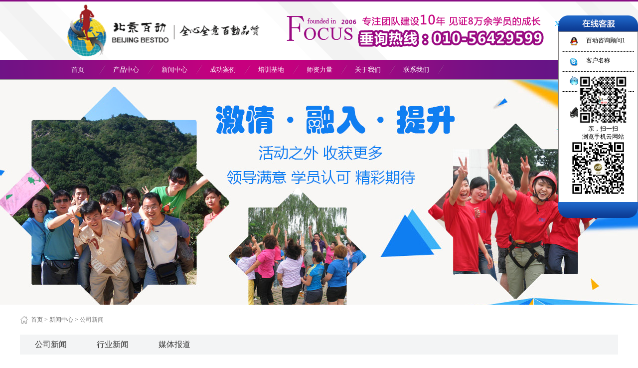

--- FILE ---
content_type: text/html;charset=utf-8
request_url: https://www.qzteam.com/news_view.aspx?typeid=4&id=682&fid=t25:4:25
body_size: 20344
content:
<!DOCTYPE HTML PUBLIC "-//W3C//DTD HTML 4.01 Transitional//EN" "http://www.w3c.org/TR/1999/REC-html401-19991224/loose.dtd">


<html lang="zh-cn" xmlns="http://www.w3.org/1999/xhtml">
<head><title>
	当当网2021年职工趣味运动会暨誓师大会圆满成功 - 北京百动拓展培训公司
</title><meta name="keywords" content="当当网2021年职工趣味运动会暨誓师大会圆满成功,北京百动拓展培训公司"/><meta name="description" content="作为北京市专业从事趣味运动会的供应商之一，北京百动体育获得了众多客户多年的认可，当当网就是其中之一，当当网与百动体育携手一起打造独特的趣味运动会团队誓师大会，为公司的发展不断注入新的活力。当当2021年度职工趣味运动会暨誓师大会获得圆满成功。为了保证当当网趣味运动会的顺利进行，百动体育从交通、住宿、餐..."/><meta content="text/html; charset=utf-8" http-equiv="Content-Type" /><link id="css__news_view" rel="stylesheet" type="text/css" href="https://0.rc.xiniu.com/g2/M00/B7/CF/CgAGe1tqFi2AWvGZAABnweJIW6Y364.css?d=20180412165810" /><link rel="bookmark" href="/Images/logo.ico" /><link rel="shortcut icon" href="/Images/logo.ico" />
	
	<script type="text/javascript" > var _jtime=new Date();function jqload(){window.jLoad=new Date()-_jtime;}function jqerror(){window.jLoad=-1;}</script>
	<script type="text/javascript" src="https://1.rc.xiniu.com/js/jq/jqueryV173.js" onload="jqload()" onerror ="jqerror()" id ="jquery"></script>
	<script type="text/javascript" src="https://1.rc.xiniu.com/js/pb/1/Public.js"></script>	
	<script type="text/javascript" src="https://1.rc.xiniu.com/js/tl/swfobject_modified.js"></script>
	<script type="text/javascript" src="https://1.rc.xiniu.com/js/tl/swfobject.js"></script>
	 
</head>
<body class="news_view_body">
<form method="get" id="form1" name="form1" NavigateId="2" data-pid="021821821801452122212152000196208014501982102080" data-mid="020801452122212152000196208014501982102080">
<div class="aspNetHidden">
<input type="hidden" name="__VIEWSTATE" id="__VIEWSTATE" value="" />
</div>

  
        
        <div id="ea_h">
            <div class="top">
                <div class="t_t">
                    <div class="index_h1"></div>
                    
                    <div id="t_logo" class="t_logo"> 
                        
                        <div id="ea_l"><a href="/" target="_self"><img alt="北京百动体育推广有限公司1" src="https://0.rc.xiniu.com/g1/M00/24/E5/CgAGTFdOYF2AWkfLAACpLDDa2Hs399.png" /></a></div>
                         
                        
                    </div>
                    
                    
                    <div id="t_ver" class="t_ver">
                        <ul>
                            
                        </ul>
                        
                    </div>
                       
                </div>

                
                <div id="ea_n">
                    
                    <div id="nav" class="nav">
                        <div class="nav_main">
                            <ul id="ShoveWebControl_VMenu1" class="type1Ul type1Ul_n000">
<li id="type1Li_n0" level=0 index=0 class="nav_menu1"><a href="/" target="_self" >首页</a></li>
<li id="type1Li_n3" level=0 data_id="3" type="n" index=1 class="nav_menu1">
<a href="pro.aspx?FId=n3:3:3" target="_self"><span name="ShoveWebControl_VMenu11466909078|T_Navigates|Id|3|Name">产品中心</span></a></li>
<li id="type1Li_n2" level=0 data_id="2" type="n" index=2 class="nav_menu1">
<a href="news_complex.aspx?FId=n2:2:2" target="_self"><span name="ShoveWebControl_VMenu1204422339|T_Navigates|Id|2|Name">新闻中心</span></a></li>
<li id="type1Li_n4" level=0 data_id="4" type="n" index=3 class="nav_menu1">
<a href="case_complex.aspx?FId=n4:4:4" target="_self"><span name="ShoveWebControl_VMenu1254885825|T_Navigates|Id|4|Name">成功案例</span></a></li>
<li id="type1Li_n8" level=0 data_id="8" type="n" index=4 class="nav_menu1">
<a href="sv_complex.aspx?Fid=n8:8:8" target="_self"><span name="ShoveWebControl_VMenu1701845698|T_Navigates|Id|8|Name">培训基地</span></a></li>
<li id="type1Li_n26" level=0 data_id="26" type="n" index=5 class="nav_menu1">
<a href="teachers_complex.aspx?FId=n26:26:26" rel="nofollow" target="_self"><span name="ShoveWebControl_VMenu11429583321|T_Navigates|Id|26|Name">师资力量</span></a></li>
<li id="type1Li_n1" level=0 data_id="1" type="n" index=6 class="nav_menu1">
<a href="about_complex.aspx?FId=n1:1:1" rel="nofollow" target="_self"><span name="ShoveWebControl_VMenu11223015477|T_Navigates|Id|1|Name">关于我们</span></a></li>
<li id="type1Li_n7" level=0 data_id="7" type="n" index=7 class="nav_menu1">
<a href="contact.aspx?FId=n7:7:7" rel="nofollow" target="_self"><span name="ShoveWebControl_VMenu11810759919|T_Navigates|Id|7|Name">联系我们</span></a></li>
</ul>
<script type="text/javascript">var ShoveWebControl_VMenu1={normal:{class1:'nav_menu1',class2:'nav_menu2',class3:'nav_menu3',class4:'nav_menu4',class5:'nav_menu5',class6:'nav_menu6'},visited:{class1:'nav_menu1_2',class2:'nav_menu2_2',class3:'nav_menu3_2',class4:'nav_menu4_2',class5:'nav_menu5_2',class6:'nav_menu6_2',class6:'nav_menu6_2'},home:{defaultClass:'nav_menu1',visitedClass:'nav_menu1_2'},content:{defaultClass:'',visitedClass:'',focusClass:''},focus:{class1:'nav_menu1_cur',class2:'nav_menu2_cur',class3:'nav_menu3_cur',class4:'nav_menu4_cur',class5:'nav_menu5_cur',class6:'nav_menu6_cur'},beforeTag:{packUpClass:'',packDownClass:''},expendEffect:1,aniEffect:3,fIdParam:'FId',topUlId:'ShoveWebControl_VMenu1',homeLiId:'type1Li_n0'};ShoveWebControl_VMenu1.menu=new BaseControlMenu();ShoveWebControl_VMenu1.menu.Init('ShoveWebControl_VMenu1',ShoveWebControl_VMenu1);ShoveWebControl_VMenu1.menu.InitMenu('type1Ul_n000',ShoveWebControl_VMenu1);</script>
                        </div>
                        
                    </div>
                    
                    
                </div>
                
 
            </div>
             
        </div>
        

  
        
        <div id="ea_ba">
            
            <div class="xn_banner_zi"> 
                <div class="xn_banner_zi1"><span name="_edi_ba209_7"><br></span></div>
                <div class="xn_banner_zi2"><span name="_edi_ba209_8"><br></span></div>
            </div>
            
			
            <div id="news_banner" class="news_banner">
                <div class="news_banner_m">
                    <img src="https://0.rc.xiniu.com/g1/M00/1E/2A/CgAGTFc62_-ACLgNAAQyzK3VFkM692.jpg" alt="" />
                </div>
                
            </div>
            
        </div>
        
        <div id="ea_c">
            <div class="n_main">
                <div class="n_content">
                    <div class="n_content_right">
                        <div class="n_content_right_name">
                            
                                <div id="n_content_right_name_r" class="n_content_right_name_r">
                                    <ul>
                                        <li>
                                            <span class="n_r_wz1">
                                                
                                                <span name="_n_r_wz1">您现在的位置：</span>
                                                
                                            </span>
                                            <span class="n_r_wz2">
                                                <a href="/">
                                                <span name="_n_r_wz2">首页</span>
                                                </a>
                                            </span>
                                            <span class="n_r_wz3">></span>
                                            <span class="n_r_wz4">
                                                <span id='ShoveWebControl_Text_sv'><a href="news.aspx?fid=n2:2:2" target="_self">新闻中心</a></span>
                                            </span>
                                            <span class="n_r_wz5">></span>
                                            <span class="n_r_wz6">
                                                <a href="news.aspx?TypeId=4&FId=t2:4:2" class="curr1">公司新闻</a>
                                            </span>
                                        </li>
                                        <li>
                                            <img src="https://1.rc.xiniu.com/rc/Contents/28525/images/icpsp1_n_right_wz.png" alt="" />
                                        </li>
                                    </ul>
                                    
                                </div>
                            
                            
                                <div id="n_content_left_cnt" class="n_content_left_cnt">
                                    <ul id="ShoveWebControl_VMenu2" class="left_typeUl left_typeUl_n000" style="display:none">
<ul id="left_typeUl_t200" class="left_typeUl left_typeUl_t200">
<li id="left_typeLi_t200_1" data_id="2_4" class="left_menu1" type="t" index=1 level=0><a href="news.aspx?TypeId=4&FId=t2:4:2" target="_self"><span name="ShoveWebControl_VMenu2583984475|T_NewsTypes|Id|4|Name">公司新闻</span></a>
</li>
<li id="left_typeLi_t200_2" data_id="2_5" class="left_menu1" type="t" index=2 level=0><a href="news.aspx?TypeId=5&FId=t2:5:2" target="_self"><span name="ShoveWebControl_VMenu21796400817|T_NewsTypes|Id|5|Name">行业新闻</span></a>
</li>
<li id="left_typeLi_t200_3" data_id="2_28" class="left_menu1" type="t" index=3 level=0><a href="news.aspx?TypeId=28&FId=t2:28:2" target="_self"><span name="ShoveWebControl_VMenu286587715|T_NewsTypes|Id|28|Name">媒体报道</span></a>
</li>
</ul>
</ul>
<script type="text/javascript">var ShoveWebControl_VMenu2={normal:{class1:'left_menu1',class2:'left_menu2',class3:'left_menu3',class4:'left_menu4',class5:'left_menu5',class6:'left_menu6'},visited:{class1:'left_menu1_2',class2:'left_menu2_2',class3:'left_menu3_2',class4:'left_menu4_2',class5:'left_menu5_2',class6:'left_menu6_2',class6:'left_menu6_2'},home:{defaultClass:'nav_menu1',visitedClass:'nav_menu1_2'},content:{defaultClass:'',visitedClass:'',focusClass:''},focus:{class1:'left_menu1_cur',class2:'left_menu2_cur',class3:'left_menu3_cur',class4:'left_menu4_cur',class5:'left_menu5_cur',class6:'left_menu6_cur'},beforeTag:{packUpClass:'',packDownClass:''},expendEffect:1,aniEffect:2,fIdParam:'FId',topUlId:'ShoveWebControl_VMenu2'};ShoveWebControl_VMenu2.menu=new BaseControlMenu();ShoveWebControl_VMenu2.menu.Init('ShoveWebControl_VMenu2',ShoveWebControl_VMenu2);;</script>
                                    
                                </div>
                            
                        </div>
                        <div class="n_content_right_m">
                            <div class="n_content_right_m_left3">
                                
                                    <div id="news_view_head" class="news_view_head">
                                        <div class="news_view_title">
                                    <h1>
                                            <span id='ShoveWebControl_Text2'>当当网2021年职工趣味运动会暨誓师大会圆满成功</span>
                                    </h1>
                                        </div>
                                        <div class="news_view_head1">
                                            <div class="news_view_author">
                                                <span class="news_view_date1">来自：</span>
                                                <span id='ShoveWebControl_Text21'></span>
                                            </div>
                                            <div class="news_view_date">
                                                <span class="news_view_date12">更新时间：</span>
                                                <span id='ShoveWebControl_Text3'>2021-10-13</span>
                                            </div>
                                            <div class="news_view_click">
                                                <span class="news_view_date1">浏览:</span>
                                                <span id='ShoveWebControl_Text5'>176</span><script type='text/javascript'>var cvc=$('#ShoveWebControl_Text5');cvc.hide();AjaxMethod('Common','UpdateClickCount',{field:'ClickCount',nid:-1,tid:10010,id:682},function(data){cvc.text(data);cvc.show();});</script>
                                            </div>
                                        </div>
                                        
                                    </div>
                                
                                
                                    <div id="news_view" class="news_view">
                                        <span id='ShoveWebControl_Text4'><p>作为北京市专业从事趣味运动会的供应商之一，北京百动体育获得了众多客户多年的认可，当当网就是其中之一，当当网与百动体育携手一起打造独特的趣味运动会团队誓师大会，为公司的发展不断注入新的活力。</p><p>当当2021年度职工趣味运动会暨誓师大会获得圆满成功。为了保证当当网趣味运动会的顺利进行，百动体育从交通、住宿、餐饮及趣味运动会执行等诸多方面进行了严密的保障，获得了当当网领导和参会员工的一致认可。</p><p>一、精彩热身环节</p><p style="text-align: center;"><img data-imageid="5520" src="https://0.rc.xiniu.com/g4/M00/62/B1/CgAG0mMQWHaANK_oAAClc7KV8BA086.jpg" style="max-width:100%;" alt="当当网2021年职工趣味运动会暨誓师大会圆满成功" title="当当网2021年职工趣味运动会暨誓师大会圆满成功"/>     <img data-imageid="5539" src="https://0.rc.xiniu.com/g4/M00/62/B8/CgAG0mMQY7aADcTpAADTIYjJ50A161.JPG" style="max-width: 100%;" alt="当当网2021年职工趣味运动会暨誓师大会圆满成功" title="当当网2021年职工趣味运动会暨誓师大会圆满成功"/></p><p><br/></p><p style="text-align: center;"><img data-imageid="5540" src="https://0.rc.xiniu.com/g4/M00/62/B8/CgAG0mMQY7eAXkK-AADKMktA7S8388.JPG" style="max-width:100%;" alt="当当网2021年职工趣味运动会暨誓师大会圆满成功" title="当当网2021年职工趣味运动会暨誓师大会圆满成功"/>     <img data-imageid="5541" src="https://0.rc.xiniu.com/g4/M00/62/B8/CgAG0mMQY7iAFyFWAACyOhsBco4572.JPG" style="max-width: 100%;" alt="当当网2021年职工趣味运动会暨誓师大会圆满成功" title="当当网2021年职工趣味运动会暨誓师大会圆满成功"/></p><p>二、精彩趣味运动会项目</p><p style="text-align: center;"><img data-imageid="5526" src="https://0.rc.xiniu.com/g4/M00/62/B3/CgAG0mMQXCOAfdTNAACw9yXzwUk378.JPG" style="max-width:100%;" alt="当当网2021年职工趣味运动会暨誓师大会圆满成功" title="当当网2021年职工趣味运动会暨誓师大会圆满成功"/>     <img data-imageid="5527" src="https://0.rc.xiniu.com/g4/M00/62/B3/CgAG0mMQXCSAWJjjAACkLeFxVKI920.JPG" style="max-width: 100%;" alt="当当网2021年职工趣味运动会暨誓师大会圆满成功" title="当当网2021年职工趣味运动会暨誓师大会圆满成功"/></p><p><br/></p><p style="text-align: center;"><img data-imageid="5542" src="https://0.rc.xiniu.com/g4/M00/62/B8/CgAG0mMQZFmAbIp1AADWeze99TY024.JPG" style="max-width:100%;" alt="当当网2021年职工趣味运动会暨誓师大会圆满成功" title="当当网2021年职工趣味运动会暨誓师大会圆满成功"/>     <img data-imageid="5543" src="https://0.rc.xiniu.com/g4/M00/62/B8/CgAG0mMQZFmAIefxAAC6y5hVp1w824.JPG" style="max-width:100%;" alt="当当网2021年职工趣味运动会暨誓师大会圆满成功" title="当当网2021年职工趣味运动会暨誓师大会圆满成功"/></p><p><br/></p><p style="text-align: center;"><img data-imageid="5532" src="https://0.rc.xiniu.com/g4/M00/62/B6/CgAG0mMQYDaAYzUzAACiXWlqM48548.JPG" style="max-width:100%;" alt="当当网2021年职工趣味运动会暨誓师大会圆满成功" title="当当网2021年职工趣味运动会暨誓师大会圆满成功"/>     <img data-imageid="5533" src="https://0.rc.xiniu.com/g4/M00/62/B6/CgAG0mMQYDqAXaT0AAC7wMfNKZ4976.JPG" style="max-width: 100%;" alt="当当网2021年职工趣味运动会暨誓师大会圆满成功" title="当当网2021年职工趣味运动会暨誓师大会圆满成功"/></p><p><br/></p><p style="text-align: center;"><img data-imageid="5530" src="https://0.rc.xiniu.com/g4/M00/62/B4/CgAG0mMQXsCAINaFAADpBY6xUFU409.JPG" style="max-width:100%;" alt="当当网2021年职工趣味运动会暨誓师大会圆满成功" title="当当网2021年职工趣味运动会暨誓师大会圆满成功"/>     <img data-imageid="5531" src="https://0.rc.xiniu.com/g4/M00/62/B4/CgAG0mMQXsGAXwdoAADzQLC8oeA586.JPG" style="max-width: 100%;" alt="当当网2021年职工趣味运动会暨誓师大会圆满成功" title="当当网2021年职工趣味运动会暨誓师大会圆满成功"/></p><p>三、精彩大合影</p><p style="text-align: center;"><img data-imageid="5534" src="https://0.rc.xiniu.com/g4/M00/62/B7/CgAG0mMQYLuAezy7AACmbBgZHKE787.JPG" style="max-width:100%;" alt="当当网2021年职工趣味运动会暨誓师大会圆满成功" title="当当网2021年职工趣味运动会暨誓师大会圆满成功"/>     <img data-imageid="5535" src="https://0.rc.xiniu.com/g4/M00/62/B7/CgAG0mMQYL-AbuOkAADCcdyfsOc904.JPG" style="max-width: 100%;" alt="当当网2021年职工趣味运动会暨誓师大会圆满成功" title="当当网2021年职工趣味运动会暨誓师大会圆满成功"/></p><p><br/></p></span>
                                        <div class="news_view_cle1"></div>
                                        
                                    </div>
                                
                                <div class="n_content_right_c">
                                    
                                        <div id="news_view_sx" class="news_view_sx">
                                            
                                            <div id="EIMS_C_3_1_ShowInfo" style="COLOR: red"></div>
                                            <div id="EIMS_C_3_1_box_div">
                                                <span id="EIMS_C_3_1_Upli" class="EIMS_C_3_1_page">
                                                    <a href="/news_view.aspx?typeid=4&id=685&fid=t2:4:2" id="EIMS_C_3_1_Up" title="牛王庙社区干部“重走长征路”主题团建拓展训练圆满结束">上一篇：<span id="EIMS_C_3_1_UpNew">牛王庙社区干部“重走长征路”主题团建拓展训练圆满结束</span></a></span><span id="EIMS_C_3_1_Downli" class="EIMS_C_3_1_page"><a href="/news_view.aspx?typeid=4&id=683&fid=t2:4:2" id="EIMS_C_3_1_Down" title="中冶集团党建拓展训练圆满落幕">下一篇：<span id="EIMS_C_3_1_DownNew">中冶集团党建拓展训练圆满落幕</span></a> 
                                                </span>
                                            </div>
                                            
                                            
                                            
                                        </div>
                                    
                                    <div class="n_content_right_c_share">
                                        <div class="n_content_right_c_share1">
                                            
                                            <span name="_n_content_right_c_share1">分享到：</span>
                                            
                                        </div>
                                        
                                            <div id="xn_c_3_wrap" class="xn_c_3_wrap">
                                                
                                                <div class="bdsharebuttonbox"><a href="#" class="bds_more" data-cmd="more"></a><a href="#" class="bds_qzone" data-cmd="qzone" title="分享到QQ空间"></a><a href="#" class="bds_tsina" data-cmd="tsina" title="分享到新浪微博"></a><a href="#" class="bds_tqq" data-cmd="tqq" title="分享到腾讯微博"></a><a href="#" class="bds_renren" data-cmd="renren" title="分享到人人网"></a><a href="#" class="bds_weixin" data-cmd="weixin" title="分享到微信"></a></div>
                                                <script>window._bd_share_config={"common":{"bdSnsKey":{},"bdText":"","bdMini":"2","bdMiniList":false,"bdPic":"","bdStyle":"0","bdSize":"16"},"share":{}};with(document)0[(getElementsByTagName('head')[0]||body).appendChild(createElement('script')).src='http://bdimg.share.baidu.com/static/api/js/share.js?v=89860593.js?cdnversion='+~(-new Date()/36e5)];</script>
                                                
                                                
                                            </div>
                                        
                                    </div>
                                </div>
                                
                                    <div id="xn_c_5_wrap" class="xn_c_5_wrap">
                                        
                                        <div class="xn_c_5_wbox">
                                            <div class="xn_c_5_top">
                                                    <span class="xn_c_5_eWrap">
                                                    
                                                    <span name="_xn_c_5_eName">Hot News</span>
                                                    
                                                    </span>
                                                    <span class="xn_c_5_dashw">
                                                    
                                                    <span name="_xn_c_5_dash">/</span>
                                                    
                                                    </span>
                                                    <span class="xn_c_5_cWrap">
                                                    
                                                    <span name="_xn_c_5_cName">相关新闻</span>
                                                    
                                                    </span>
                                            </div>
                                            <div class="xn_c_5_cocnt">
                                                
                                                <div class="xn_c_5_cocntlft">
                                                            <a title='北京趣味运动会新项目展示' href='news_view.aspx?TypeId=5&Id=689&Fid=t2:5:2' target="_blank">
                                                                <img  data-original='https://0.rc.xiniu.com/g5/M00/1E/E1/CgAGbGZxL1yAbsWUAAJzEqsfTLc991.png' alt='北京趣味运动会新项目展示' title='北京趣味运动会新项目展示' />
                                                            </a>
                                                </div>
                                                <div class="xn_c_5_cocntrit">
                                                    <div class="xn_c_5_cocntrit_name">
                                                            <a title='北京趣味运动会新项目展示' href='news_view.aspx?TypeId=5&Id=689&Fid=t2:5:2' target="_blank">
                                                            北京趣味运动会新项目展示
                                                            </a> 
                                                    </div>
                                                    <div class="xn_c_5_cocntrit_time">
                                                                <span class="xn_c_5_time1">
                                                                <span id='xn_c_5_Data_xn_c_5_Text1_0'>2024</span>
                                                                </span> 
                                                                <span class="xn_c_5_time2">-
                                                                </span> 
                                                                <span class="xn_c_5_time3">
                                                                <span id='xn_c_5_Data_xn_c_5_Text2_0'>06</span>
                                                                </span> 
                                                                <span class="xn_c_5_time4">-
                                                                </span> 
                                                                <span class="xn_c_5_time5">
                                                                <span id='xn_c_5_Data_xn_c_5_Text3_0'>18</span>
                                                                </span> 
                                                    </div>
                                                    <div class="xn_c_5_cocntrit_Click">
                                                           <span class="xn_c_5_lb_Click1">
                                                                  
                                                                <span name="_5_lb_Click1_t">点击次数:</span>
                                                                  
                                                            </span>
                                                             <span class="xn_c_5_lb_Click2">
                                                                174    
                                                             </span>
                                                    </div>
                                                    <div class="xn_c_5_cocntrit_cont" ej="edit_span">
                                                        <span id='xn_c_5_Data_xn_c_5_Text4_0'>对于大型企事业单位，趣味运动会越来越成为团建的重要方式，因为大型企事业单位人员数量非常庞大，不适合进行拓展训练、登山、轰趴、CS等常规团建方式，因此，春秋两季是北京大型企事业单位进行北京趣味运动会的两个旺季时间。但运动会每年都举办，玩过的项目越来越多，对于各承办公司而言迫切需要新的趣味运动会项目，下面简单介绍一下北京趣味运动会的几个新项目。一、穿越丛林&#160; &#160; &#160;二、人...</span>
                                                    </div>
                                                    <div class="xn_c_5_cocntrit_more">
                                                        <a title='北京趣味运动会新项目展示' href='news_view.aspx?TypeId=5&Id=689&Fid=t2:5:2' target="_blank">More
                                                        </a>
                                                    </div>
                                                </div>
                                                
                                                <div class="xn_c_5_cocntlft">
                                                            <a title='欧维特2024年职工趣味运动会圆满落幕' href='news_view.aspx?TypeId=4&Id=686&Fid=t2:4:2' target="_blank">
                                                                <img  data-original='https://0.rc.xiniu.com/g5/M00/1D/F1/CgAGbGZicqaACGAJAAB3BFA1USc396.jpg' alt='欧维特2024年职工趣味运动会圆满落幕' title='欧维特2024年职工趣味运动会圆满落幕' />
                                                            </a>
                                                </div>
                                                <div class="xn_c_5_cocntrit">
                                                    <div class="xn_c_5_cocntrit_name">
                                                            <a title='欧维特2024年职工趣味运动会圆满落幕' href='news_view.aspx?TypeId=4&Id=686&Fid=t2:4:2' target="_blank">
                                                            欧维特2024年职工趣味运动会圆满落幕
                                                            </a> 
                                                    </div>
                                                    <div class="xn_c_5_cocntrit_time">
                                                                <span class="xn_c_5_time1">
                                                                <span id='xn_c_5_Data_xn_c_5_Text1_1'>2024</span>
                                                                </span> 
                                                                <span class="xn_c_5_time2">-
                                                                </span> 
                                                                <span class="xn_c_5_time3">
                                                                <span id='xn_c_5_Data_xn_c_5_Text2_1'>05</span>
                                                                </span> 
                                                                <span class="xn_c_5_time4">-
                                                                </span> 
                                                                <span class="xn_c_5_time5">
                                                                <span id='xn_c_5_Data_xn_c_5_Text3_1'>06</span>
                                                                </span> 
                                                    </div>
                                                    <div class="xn_c_5_cocntrit_Click">
                                                           <span class="xn_c_5_lb_Click1">
                                                                  
                                                                <span name="_5_lb_Click1_t">点击次数:</span>
                                                                  
                                                            </span>
                                                             <span class="xn_c_5_lb_Click2">
                                                                212    
                                                             </span>
                                                    </div>
                                                    <div class="xn_c_5_cocntrit_cont" ej="edit_span">
                                                        <span id='xn_c_5_Data_xn_c_5_Text4_1'>经过组委会与北京百动体育执行团队的共同努力，欧维特2024年职工趣味运动会圆满落幕。本届运动会以趣味团体项目为主，公设置了趣味接力、奋勇前进、共绘蓝图、玩偶大战等8个集体项目，趣味投篮、足球射门、套圈等5个个人项目。一、快乐大脚&#160; &#160; &#160;二、趣味接力&#160; &#160; &#160;&#160; &#160; &#160;&#160; &#160; &#160;...</span>
                                                    </div>
                                                    <div class="xn_c_5_cocntrit_more">
                                                        <a title='欧维特2024年职工趣味运动会圆满落幕' href='news_view.aspx?TypeId=4&Id=686&Fid=t2:4:2' target="_blank">More
                                                        </a>
                                                    </div>
                                                </div>
                                                
                                                <div class="xn_c_5_cocntlft">
                                                            <a title='无线电监测中心2023年职工趣味运动会圆满落幕' href='news_view.aspx?TypeId=4&Id=687&Fid=t2:4:2' target="_blank">
                                                                <img  data-original='https://0.rc.xiniu.com/g5/M00/1E/30/CgAGbGZn96CAKVZsAABxVsCQJ1M473.jpg' alt='无线电监测中心2023年职工趣味运动会圆满落幕' title='无线电监测中心2023年职工趣味运动会圆满落幕' />
                                                            </a>
                                                </div>
                                                <div class="xn_c_5_cocntrit">
                                                    <div class="xn_c_5_cocntrit_name">
                                                            <a title='无线电监测中心2023年职工趣味运动会圆满落幕' href='news_view.aspx?TypeId=4&Id=687&Fid=t2:4:2' target="_blank">
                                                            无线电监测中心2023年职工趣味运动会圆满落幕
                                                            </a> 
                                                    </div>
                                                    <div class="xn_c_5_cocntrit_time">
                                                                <span class="xn_c_5_time1">
                                                                <span id='xn_c_5_Data_xn_c_5_Text1_2'>2023</span>
                                                                </span> 
                                                                <span class="xn_c_5_time2">-
                                                                </span> 
                                                                <span class="xn_c_5_time3">
                                                                <span id='xn_c_5_Data_xn_c_5_Text2_2'>10</span>
                                                                </span> 
                                                                <span class="xn_c_5_time4">-
                                                                </span> 
                                                                <span class="xn_c_5_time5">
                                                                <span id='xn_c_5_Data_xn_c_5_Text3_2'>31</span>
                                                                </span> 
                                                    </div>
                                                    <div class="xn_c_5_cocntrit_Click">
                                                           <span class="xn_c_5_lb_Click1">
                                                                  
                                                                <span name="_5_lb_Click1_t">点击次数:</span>
                                                                  
                                                            </span>
                                                             <span class="xn_c_5_lb_Click2">
                                                                179    
                                                             </span>
                                                    </div>
                                                    <div class="xn_c_5_cocntrit_cont" ej="edit_span">
                                                        <span id='xn_c_5_Data_xn_c_5_Text4_2'>2023年10月21日，无线电监测中心2023年职工趣味运动会在体坛体育馆圆满举办，本次趣味运动会共设置精打细算、团队轰炸机、十拿九稳、快速布局、激情跨越、铭记党史、撸起袖子加油干、一张蓝图绘到底等8个集体项目，一分钟踢毽、一分钟跳绳、神枪手、托球跑、迷你自行车、冰壶大战、律动青春、障碍足球等9个个人项目。本次大会在北京百动体育推广有限公司执行团队和组委会全体工作人员的努力之下获得了圆满成功，给中...</span>
                                                    </div>
                                                    <div class="xn_c_5_cocntrit_more">
                                                        <a title='无线电监测中心2023年职工趣味运动会圆满落幕' href='news_view.aspx?TypeId=4&Id=687&Fid=t2:4:2' target="_blank">More
                                                        </a>
                                                    </div>
                                                </div>
                                                
                                                <div class="xn_c_5_cocntlft">
                                                            <a title='石油附小2023年一二年级春季趣味运动会圆满落幕' href='news_view.aspx?TypeId=4&Id=688&Fid=t2:4:2' target="_blank">
                                                                <img  data-original='https://0.rc.xiniu.com/g5/M00/1E/45/CgAGbGZpQVCAT1sdAABj9wlWEjM146.jpg' alt='石油附小2023年一二年级春季趣味运动会圆满落幕' title='石油附小2023年一二年级春季趣味运动会圆满落幕' />
                                                            </a>
                                                </div>
                                                <div class="xn_c_5_cocntrit">
                                                    <div class="xn_c_5_cocntrit_name">
                                                            <a title='石油附小2023年一二年级春季趣味运动会圆满落幕' href='news_view.aspx?TypeId=4&Id=688&Fid=t2:4:2' target="_blank">
                                                            石油附小2023年一二年级春季趣味运动会圆满落幕
                                                            </a> 
                                                    </div>
                                                    <div class="xn_c_5_cocntrit_time">
                                                                <span class="xn_c_5_time1">
                                                                <span id='xn_c_5_Data_xn_c_5_Text1_3'>2023</span>
                                                                </span> 
                                                                <span class="xn_c_5_time2">-
                                                                </span> 
                                                                <span class="xn_c_5_time3">
                                                                <span id='xn_c_5_Data_xn_c_5_Text2_3'>04</span>
                                                                </span> 
                                                                <span class="xn_c_5_time4">-
                                                                </span> 
                                                                <span class="xn_c_5_time5">
                                                                <span id='xn_c_5_Data_xn_c_5_Text3_3'>28</span>
                                                                </span> 
                                                    </div>
                                                    <div class="xn_c_5_cocntrit_Click">
                                                           <span class="xn_c_5_lb_Click1">
                                                                  
                                                                <span name="_5_lb_Click1_t">点击次数:</span>
                                                                  
                                                            </span>
                                                             <span class="xn_c_5_lb_Click2">
                                                                146    
                                                             </span>
                                                    </div>
                                                    <div class="xn_c_5_cocntrit_cont" ej="edit_span">
                                                        <span id='xn_c_5_Data_xn_c_5_Text4_3'>2023年4月28日，石油附小一二年级趣味运动会圆满落幕。本次趣味运动会共设置毛毛虫接力、龟兔赛跑、过草地、勇往直前、旱地冰壶、五环之星、同舟共济等七个项目。春季运动会几乎是各大中小学每年的固定项目，由于一二年级学生年龄小，传统体育比赛项目对一二年级的同学不太友好，因此本次春季运动会，一二年级的学生们进行了趣味运动比赛，趣味运动项目的趣味性和团队性获得了广大师生的高度认可，孩子们在进行运动比赛的同...</span>
                                                    </div>
                                                    <div class="xn_c_5_cocntrit_more">
                                                        <a title='石油附小2023年一二年级春季趣味运动会圆满落幕' href='news_view.aspx?TypeId=4&Id=688&Fid=t2:4:2' target="_blank">More
                                                        </a>
                                                    </div>
                                                </div>
                                                
                                                <div class="clear"></div>
                                            </div>
                                        </div>
                                        
                                         
                                    </div>
                                
                            </div>
                            <div class="n_content_right_m_right2">
                                
                                    <div id="xn_c_112_wrap" class="xn_c_112_wrap">
                                        
                                        <div id="EIMS_C_40032_7_Main" class="xn_c_112_main">
                                            <div class="xn_c_112_tmtop">
                                                <span class="xn_c_112_tm1">
                                                    
                                                    <span name="_c_112_tm1"></span>
                                                    
                                                </span>
                                                <span class="xn_c_112_tm3">
                                                    <span name="_c_112_tm3" >免费预约体验</span>
                                                </span>
                                            </div>
                                            <div id="EIMS_C_40032_7_AuthorNamebox" class="EIMS_C_40032_7_text" data-field="AuthorName">
                                                <span class="xn_c_112_Name2"><input type="text" placeholder="输入您的姓名" id="EIMS_C_40032_7_AuthorName" /></span>
                                            </div>
                                            <div id="EIMS_C_40032_7_Contentbox" class="EIMS_C_40032_7_textarea" data-field="Content">
                                                <span class="xn_c_112_Content1">咨询内容</span>
                                                <span class="xn_c_112_Content2">
                                                    <textarea name="EIMS_C_40032_7_Content" rows="2" cols="20" id="EIMS_C_40032_7_Content" foundfield="" compareway="2"></textarea>
                                                </span>
                                            </div>
                                            <div id="EIMS_C_40032_7_CompanyUrlbox" class="EIMS_C_40032_7_text" data-field="CompanyUrl">
                                                <span class="xn_c_112_CompanyUrl1"><label for="EIMS_C_40032_7_CompanyUrl">公司网址</label></span>
                                                <span class="xn_c_112_CompanyUrl2"><input type="text" id="EIMS_C_40032_7_CompanyUrl" /></span>
                                            </div>
                                            <div id="EIMS_C_40032_7_Telephonebox" class="EIMS_C_40032_7_text" data-field="Telephone">
                                                <span class="xn_c_112_Telephone2"><input type="text" placeholder="输入您的联系方式" id="EIMS_C_40032_7_Telephone" /></span>
                                            </div>
                                            <div id="EIMS_C_40032_7_Mobilebox" class="EIMS_C_40032_7_text" data-field="Mobile">
                                                <span class="xn_c_112_Mobile1"><label for="EIMS_C_40032_7_Mobile">手机</label></span>
                                                <span class="xn_c_112_Mobile2"><input type="text" id="EIMS_C_40032_7_Mobile" /></span>
                                            </div>
                                            <div class="xn_c_112_tmtop1">
                                                <span class="xn_c_112_tm2">
                                                    
                                                    <span name="_c_112_tm2">预约成功后，客服将尽快与您联系</span>
                                                    
                                                </span>
                                            </div>
                                            <div class="xn_c_112_Submit">
                                                <input type="button" value="预约成功" id="EIMS_C_40032_7_Submit" />
                                            </div>
                                        </div>
                                        
                                        
                                    </div>
                                
                                
                                    <div id="xn_c_34_wrap" class="xn_c_34_wrap">
                                        
                                        <div class="xn_c_34_topbox">
                                            <span class="xn_c_34_t1"> 
                                                 
                                                <span name="_c_34_t1">最新新闻</span> 
                                                  
                                            </span> 
                                            <span class="xn_c_34_t2"> 
                                                 
                                                <span name="_c_34_t2">/</span> 
                                                 
                                            </span> 
                                            <span class="xn_c_34_t3"> 
                                                 
                                                <span name="_c_34_t3">News</span> 
                                                  
                                            </span>
                                            <span class="xn_c_34_more">
                                                <a href="News.aspx?FId=n2:2:2">
                                                 
                                                <span name="_c_34_more">更多>></span> 
                                                
                                                </a>
                                            </span> 
                                        </div>
                                        <div class="xn_c_34_nrbox">
                                            
                                                   <div id="xn_c_34_Data_xn_c_34_jtstyle_0" class="xn_c_34_xhbox1">
                                                        <div class="xn_c_34_lftbox">
                                                             1
                                                        </div>
                                                        <div class="xn_c_34_ritbox">
                                                            <div class="xn_c_34_pic">
                                                                <a href='news_view.aspx?TypeId=4&Id=578&Fid=t2:4:2' target="_blank">
                                                                    <img data-original='https://0.rc.xiniu.com/g2/M00/98/24/CgAGfFsLvDOAMj57AABJfB-y67o115.jpg' alt='“卓越团队训练营”2018蚁安居团队建设' title='“卓越团队训练营”2018蚁安居团队建设' />
                                                                </a> 
                                                            </div>
                                                            <div class="xn_c_34_lbenname">
                                                                <a href='news_view.aspx?TypeId=4&Id=578&Fid=t2:4:2' target="_blank">
                                                                    “卓越团队训练营”2018蚁安居团队建设
                                                                </a>
                                                            </div>
                                                            <div class="xn_c_34_time">
                                                                <span class="xn_c_34_date1">
                                                                    <span id='xn_c_34_Data_xn_c_34_Text1_0'>2018</span>
                                                                </span>
                                                                <span class="xn_c_34_date2">-</span>
                                                                <span class="xn_c_34_date3">
                                                                    <span id='xn_c_34_Data_xn_c_34_Text2_0'>04</span>
                                                                </span>
                                                                <span class="xn_c_34_date4">-</span>
                                                                <span class="xn_c_34_date5">
                                                                    <span id='xn_c_34_Data_xn_c_34_Text3_0'>24</span>
                                                                </span>
                                                            </div>
                                                            <div class="xn_c_34_lbcoent" ej="edit_span">
                                                                <span id='xn_c_34_Data_xn_c_34_Text4_0'>2018年4月23日，由专业的北京拓展训练公司，百动拓展组织的“卓越团队训练营”2018蚁安居团队建设活动圆满完成。在活动中蚁安居的员工展现出良好的企业精神风貌，完成了所有团队挑战任务。&#160; &#160;&#160;精彩的北京拓展训练热身环节&#160;&#160;&#160; &#160;&#160;&#160; &#160;&#160;团队展示环节&#160; &#160;&#160;&#160; &#160;&#160;&#160; &#160;&#160;精彩的团建活动通过“卓越团队训练营”可以针对团队中存在的跨部门沟通、执行力、团队成员关系，团队共识等问题进行干预和解决。通过本次培训，蚁安居团队执行力获得了有效提升，同时在经过B轮融资后出现的懈怠、动力不足等问题达成了团队共识：再接再厉，不忘初心，砥砺前行“！培训获得了蚁安居领导的一致赞赏，大家普遍认为百动拓展是北京专业的拓展训练公司。</span>
                                                            </div>
                                                        </div>
                                                   </div> 
                                                
                                                   <div id="xn_c_34_Data_xn_c_34_jtstyle_1" class="xn_c_34_xhbox2">
                                                        <div class="xn_c_34_lftbox">
                                                             2
                                                        </div>
                                                        <div class="xn_c_34_ritbox">
                                                            <div class="xn_c_34_pic">
                                                                <a href='news_view.aspx?TypeId=4&Id=678&Fid=t2:4:2' target="_blank">
                                                                    <img data-original='https://0.rc.xiniu.com/g3/M00/47/0C/CgAH5167wWmAfvJEAACWZHmaSlk111.jpg' alt='北京知名科技企业——力创科技2019年玉渡山团建拓展' title='北京知名科技企业——力创科技2019年玉渡山团建拓展' />
                                                                </a> 
                                                            </div>
                                                            <div class="xn_c_34_lbenname">
                                                                <a href='news_view.aspx?TypeId=4&Id=678&Fid=t2:4:2' target="_blank">
                                                                    北京知名科技企业——力创科技2019年玉渡山团建拓展
                                                                </a>
                                                            </div>
                                                            <div class="xn_c_34_time">
                                                                <span class="xn_c_34_date1">
                                                                    <span id='xn_c_34_Data_xn_c_34_Text1_1'>2019</span>
                                                                </span>
                                                                <span class="xn_c_34_date2">-</span>
                                                                <span class="xn_c_34_date3">
                                                                    <span id='xn_c_34_Data_xn_c_34_Text2_1'>11</span>
                                                                </span>
                                                                <span class="xn_c_34_date4">-</span>
                                                                <span class="xn_c_34_date5">
                                                                    <span id='xn_c_34_Data_xn_c_34_Text3_1'>28</span>
                                                                </span>
                                                            </div>
                                                            <div class="xn_c_34_lbcoent" ej="edit_span">
                                                                <span id='xn_c_34_Data_xn_c_34_Text4_1'>北京知名科技企业——力创科技，2019年北京拓展训练团建活动经过多家竞标，最终选择北京百动拓展公司承办。北京百动拓展公司，做为2006年成立的北京专业的拓展培训公司，有着丰富的拓展团建组织和执行经验，深得北京广大客户认可。在方案设计上，百动拓展会根据企业文化、企业团队现状，存在的企业问题以及未来企业战略规划进行精益设计，每个团建活动都会在执行环节仔细推敲，争取为客户带来更多的团建价值。看我们英姿飒爽&#160; &#160; &#160;&#160;伸出我的手，我们一起拼&#160; &#160; &#160;&#160;丛林大闯关&#160; &#160; &#160;&#160;&#160; &#160; &#160;&#160;合影也精彩</span>
                                                            </div>
                                                        </div>
                                                   </div> 
                                                
                                                   <div id="xn_c_34_Data_xn_c_34_jtstyle_2" class="xn_c_34_xhbox3">
                                                        <div class="xn_c_34_lftbox">
                                                             3
                                                        </div>
                                                        <div class="xn_c_34_ritbox">
                                                            <div class="xn_c_34_pic">
                                                                <a href='news_view.aspx?TypeId=5&Id=599&Fid=t2:5:2' target="_blank">
                                                                    <img data-original='/Private/NewsImgs/1943298a09dd34601a81.jpg' alt='北京拓展培训公司浅谈如何提高企业管理制度' title='北京拓展培训公司浅谈如何提高企业管理制度' />
                                                                </a> 
                                                            </div>
                                                            <div class="xn_c_34_lbenname">
                                                                <a href='news_view.aspx?TypeId=5&Id=599&Fid=t2:5:2' target="_blank">
                                                                    北京拓展培训公司浅谈如何提高企业管理制度
                                                                </a>
                                                            </div>
                                                            <div class="xn_c_34_time">
                                                                <span class="xn_c_34_date1">
                                                                    <span id='xn_c_34_Data_xn_c_34_Text1_2'>2018</span>
                                                                </span>
                                                                <span class="xn_c_34_date2">-</span>
                                                                <span class="xn_c_34_date3">
                                                                    <span id='xn_c_34_Data_xn_c_34_Text2_2'>12</span>
                                                                </span>
                                                                <span class="xn_c_34_date4">-</span>
                                                                <span class="xn_c_34_date5">
                                                                    <span id='xn_c_34_Data_xn_c_34_Text3_2'>19</span>
                                                                </span>
                                                            </div>
                                                            <div class="xn_c_34_lbcoent" ej="edit_span">
                                                                <span id='xn_c_34_Data_xn_c_34_Text4_2'>对于管理人员来说，由于其大多为知识型员工，北京拓展培训给与他们的是非物质激励，更多的是针对他们的精神世界的洗礼。狼旗北京拓展培训公司更多地为员工提供提升工作能力的机会，满足其自我实现需要。一方面，可以通过提升其技能水平来提高企业的整体的绩效，并且可以在这个过程中为企业关键岗位物色合适的继任人，下面由北京拓展培训公司浅谈如何提高企业管理制度。1、管理者要树立以人为本的薪酬管理理念薪酬不仅是成本也是公司实现目标的重要手段。中小企业领导需要在北京拓展培训中学习和掌握企业薪酬管理的相关知识，明确薪酬体系薪酬管理的目的和作用，当代薪酬管理的特点以及影响薪酬的因素。同时北京拓展培训为了解员工的各种需求提供途径，我们需要注意与不同层次员工的沟通。2、建立以绩效为导向的薪酬制度一个企业要想发展必须要有与其发展相匹配的科学薪酬体系。如果一个企业确立了完善科学的绩效薪酬体系，北京拓展培训一方面能在企业内部体现一种公平竞争的机制氛围，从而提高员工的积极性；另一方面能使优秀人才脱颖而出能为企业长久效力。3、考虑宽带薪酬的应用保持薪酬体系的适度弹性是拉开员工之间薪酬差距的手段，为了使员工之间的薪酬水平有合理的差距，公司首先要做的是根据北京拓展培训对每个员工进行合理的定岗，进行岗位或职位的评估；不同岗位和阶层之间的薪酬要有适度的差距，同一岗位、同一薪酬级别对应的薪酬浮动范围也有要有所差距。总而言之，在设计北京...</span>
                                                            </div>
                                                        </div>
                                                   </div> 
                                                
                                                   <div id="xn_c_34_Data_xn_c_34_jtstyle_3" class="xn_c_34_xhbox4">
                                                        <div class="xn_c_34_lftbox">
                                                             4
                                                        </div>
                                                        <div class="xn_c_34_ritbox">
                                                            <div class="xn_c_34_pic">
                                                                <a href='news_view.aspx?TypeId=5&Id=620&Fid=t2:5:2' target="_blank">
                                                                    <img data-original='/Private/NewsImgs/4015a14c5429fbbb1807.jpg' alt='北京拓展培训更适宜应用于哪些场合' title='北京拓展培训更适宜应用于哪些场合' />
                                                                </a> 
                                                            </div>
                                                            <div class="xn_c_34_lbenname">
                                                                <a href='news_view.aspx?TypeId=5&Id=620&Fid=t2:5:2' target="_blank">
                                                                    北京拓展培训更适宜应用于哪些场合
                                                                </a>
                                                            </div>
                                                            <div class="xn_c_34_time">
                                                                <span class="xn_c_34_date1">
                                                                    <span id='xn_c_34_Data_xn_c_34_Text1_3'>2019</span>
                                                                </span>
                                                                <span class="xn_c_34_date2">-</span>
                                                                <span class="xn_c_34_date3">
                                                                    <span id='xn_c_34_Data_xn_c_34_Text2_3'>05</span>
                                                                </span>
                                                                <span class="xn_c_34_date4">-</span>
                                                                <span class="xn_c_34_date5">
                                                                    <span id='xn_c_34_Data_xn_c_34_Text3_3'>07</span>
                                                                </span>
                                                            </div>
                                                            <div class="xn_c_34_lbcoent" ej="edit_span">
                                                                <span id='xn_c_34_Data_xn_c_34_Text4_3'>近几年参与北京拓展培训的企业数据越来越多，这部分企业认为拓展培训是团结以及凝聚精神力量的主要力量。据很多的统计数据表明某些高效的北京拓展培训具有在较短时间内提升企业向心力的巨大作用，很多的企业员工由此更懂得感恩以及团结工作的重要。那么北京拓展培训更适宜应用于哪些场合呢？1.企业周年庆北京拓展培训特别适宜于企业周年庆这种特殊且富有纪念意义的日子里参加。企业在组织员工参与拓展培训的同时，还可以让不同部门的员工可以相互聚集在一起交流，了解更多彼此工作上的要点，从而在后续工作的衔接中增强机动性。拓展培训可以让企业的周年庆变得更加丰富多彩且赋予更多不同的意义。2.旅游据调查数据显示有部分的企业选择在旅游旺季带领员工参与北京拓展培训。这样的组织安排既可以满足员工到不同地区旅游放松的要求，也可以多多参加一些野外拓展训练，对于长期工作于生产一线以及长期静坐于办公室的员工来说都是一种非常不错的舒筋养生方式。3.家庭日企业可以在内部规定特定的家庭日，在家庭日这个特殊的日子中举办各种娱乐项目以及比赛活动来增加互动性以及娱乐性。让不熟悉的新老员工也能在家庭这样的日子里相互之间由陌生变为熟悉，从而更利于后续工作的顺利开展。北京拓展培训所适宜的场合已随着其作用的增强而不断增加，越来越多的企业选择在特殊的日子里寻找专业的北京拓展培训。比如企业周年庆、旅游、家庭日等富有特别意义的日子，企业可以批量组织员工定制更合...</span>
                                                            </div>
                                                        </div>
                                                   </div> 
                                                
                                                   <div id="xn_c_34_Data_xn_c_34_jtstyle_4" class="xn_c_34_xhbox5">
                                                        <div class="xn_c_34_lftbox">
                                                             5
                                                        </div>
                                                        <div class="xn_c_34_ritbox">
                                                            <div class="xn_c_34_pic">
                                                                <a href='news_view.aspx?TypeId=5&Id=636&Fid=t2:5:2' target="_blank">
                                                                    <img data-original='/Private/NewsImgs/442651780ff30c1cc8a3.png' alt='北京拓展训练的优点在哪里' title='北京拓展训练的优点在哪里' />
                                                                </a> 
                                                            </div>
                                                            <div class="xn_c_34_lbenname">
                                                                <a href='news_view.aspx?TypeId=5&Id=636&Fid=t2:5:2' target="_blank">
                                                                    北京拓展训练的优点在哪里
                                                                </a>
                                                            </div>
                                                            <div class="xn_c_34_time">
                                                                <span class="xn_c_34_date1">
                                                                    <span id='xn_c_34_Data_xn_c_34_Text1_4'>2019</span>
                                                                </span>
                                                                <span class="xn_c_34_date2">-</span>
                                                                <span class="xn_c_34_date3">
                                                                    <span id='xn_c_34_Data_xn_c_34_Text2_4'>12</span>
                                                                </span>
                                                                <span class="xn_c_34_date4">-</span>
                                                                <span class="xn_c_34_date5">
                                                                    <span id='xn_c_34_Data_xn_c_34_Text3_4'>23</span>
                                                                </span>
                                                            </div>
                                                            <div class="xn_c_34_lbcoent" ej="edit_span">
                                                                <span id='xn_c_34_Data_xn_c_34_Text4_4'>北京拓展训练是一套可以较好地塑造团队活力，不断推动团队进步成长的增值训练课程，这些拓展训练是紧紧配合现代企业进行团队建设需要而精心设计的，靠谱的北京拓展训练不仅仅能够协助企业提升员工核心价值，使成员快速成长，还可以通过训练课程更加有效地拓展成员的潜能，下面就为大家介绍一些北京拓展训练的优点。 一，增强团队信任在专业放心的北京拓展训练中，有很多的项目不仅是个人与团体建设的纽带，更是成员们可以相互坦荡地交流与沟通的桥梁，因此在北京拓展训练中，教练都会很注重团队之间的沟通，以此来保障在训练中每位成员和同伴能够产生相互的信任与依赖。二，提高个人能力靠谱的北京拓展训练一般会使个人在教练的激发下，完成过去从来没有胆量去做做或说不太可能做到的事情，让羞于去表达自己能够或者是没有机会去展现自己能力的成员，能够去表达、去展现，通过北京拓展训练让成员通过去激发，去感受，去了解和融入整个团队，这样的话成员就能够在今后的工作中获取更大的成功与效绩。三，增强团队交流通过靠谱的北京拓展训练的培训让团队之间建立起良性的交流与沟通平台，利用训练突破在平时工作中领导与个人之间不能达到的那种默契，增强团队之间的交流，让成员能够更好的体会到团队与团队、个人与团队之间的关系，不断增强个人成长对企业的贡献。北京拓展训练的优点是显而易见的，成员们通过设计比较有挑战性与思想性的户外活动，能够具有一定的主动参与训练的意识，被培养...</span>
                                                            </div>
                                                        </div>
                                                   </div> 
                                                
                                                   <div id="xn_c_34_Data_xn_c_34_jtstyle_5" class="xn_c_34_xhbox6">
                                                        <div class="xn_c_34_lftbox">
                                                             6
                                                        </div>
                                                        <div class="xn_c_34_ritbox">
                                                            <div class="xn_c_34_pic">
                                                                <a href='news_view.aspx?TypeId=5&Id=657&Fid=t2:5:2' target="_blank">
                                                                    <img data-original='/Private/NewsImgs/0107723c70ddfac8668d.jpg' alt='解析北京拓展公司受欢迎的原因' title='解析北京拓展公司受欢迎的原因' />
                                                                </a> 
                                                            </div>
                                                            <div class="xn_c_34_lbenname">
                                                                <a href='news_view.aspx?TypeId=5&Id=657&Fid=t2:5:2' target="_blank">
                                                                    解析北京拓展公司受欢迎的原因
                                                                </a>
                                                            </div>
                                                            <div class="xn_c_34_time">
                                                                <span class="xn_c_34_date1">
                                                                    <span id='xn_c_34_Data_xn_c_34_Text1_5'>2020</span>
                                                                </span>
                                                                <span class="xn_c_34_date2">-</span>
                                                                <span class="xn_c_34_date3">
                                                                    <span id='xn_c_34_Data_xn_c_34_Text2_5'>03</span>
                                                                </span>
                                                                <span class="xn_c_34_date4">-</span>
                                                                <span class="xn_c_34_date5">
                                                                    <span id='xn_c_34_Data_xn_c_34_Text3_5'>02</span>
                                                                </span>
                                                            </div>
                                                            <div class="xn_c_34_lbcoent" ej="edit_span">
                                                                <span id='xn_c_34_Data_xn_c_34_Text4_5'>北京拓展公司初出茅庐时不被业界看好，幸亏部分创业者瞄准并深挖了潜在的市场需求，才一步步推动公司朝着扩大化方向发展。信誉好的北京拓展公司前期做了大量铺垫工作，无论是自身形象的树立，抑或是运营架构的调整，均与客户需求不谋而合，尽管普通民众与该公司日常接触机会甚少，但并不妨碍其如火如荼的发展态势。1、旗下服务项目迎合了企业的拓展需求如何选择好的北京拓展公司经常横亘在客户面前，不妨先探究清楚旗下涵盖的服务项目，之后会发现其对拓展需求的全方位迎合。北京拓展公司知晓专注的重要性，因此所有业务均围绕着拓展二字展开，不会轻易偏离这个核心点和对应的发展轨道。2、提供的一系列协助确保活动圆满结束北京拓展公司不单单会应客户要求提供专项服务，还会在拓展实施的过程中进行一系列协助，确保活动在有条不紊的状态下稳步进行，并划下圆满句点。如果缺少了北京拓展公司的辅助力量，会极易陷入到手忙脚乱的情境之中，拓展的意义会丧失。3、有助于增进员工之间的协同合作精神北京拓展公司会通过活动本身来激发出员工的激情和干劲，包括与同部门其他同事间的协同合作精神，这几方面均是公司尤为看重的内容。唯有借北京拓展公司之手挖掘出员工的潜力，会把这部分激情和动力转移到工作中，长远来看有益无害。北京拓展公司在业内突飞猛进的发展，与上文概述的原因有着脱不开的联系，而且也是客户会频繁订购该项服务的理由。希望消费者能理性客观的看待北京拓展公司，提高...</span>
                                                            </div>
                                                        </div>
                                                   </div> 
                                                
                                                   <div id="xn_c_34_Data_xn_c_34_jtstyle_6" class="xn_c_34_xhbox7">
                                                        <div class="xn_c_34_lftbox">
                                                             7
                                                        </div>
                                                        <div class="xn_c_34_ritbox">
                                                            <div class="xn_c_34_pic">
                                                                <a href='news_view.aspx?TypeId=4&Id=580&Fid=t2:4:2' target="_blank">
                                                                    <img data-original='/Private/NewsImgs/c171f91fcb524fb0b79356fba6cfa82e§20180722112436422.jpg' alt='美国著名投资公司UPC选择百动拓展' title='美国著名投资公司UPC选择百动拓展' />
                                                                </a> 
                                                            </div>
                                                            <div class="xn_c_34_lbenname">
                                                                <a href='news_view.aspx?TypeId=4&Id=580&Fid=t2:4:2' target="_blank">
                                                                    美国著名投资公司UPC选择百动拓展
                                                                </a>
                                                            </div>
                                                            <div class="xn_c_34_time">
                                                                <span class="xn_c_34_date1">
                                                                    <span id='xn_c_34_Data_xn_c_34_Text1_6'>2018</span>
                                                                </span>
                                                                <span class="xn_c_34_date2">-</span>
                                                                <span class="xn_c_34_date3">
                                                                    <span id='xn_c_34_Data_xn_c_34_Text2_6'>04</span>
                                                                </span>
                                                                <span class="xn_c_34_date4">-</span>
                                                                <span class="xn_c_34_date5">
                                                                    <span id='xn_c_34_Data_xn_c_34_Text3_6'>30</span>
                                                                </span>
                                                            </div>
                                                            <div class="xn_c_34_lbcoent" ej="edit_span">
                                                                <span id='xn_c_34_Data_xn_c_34_Text4_6'>美国UPC管理集团（简称：UPC集团）成立于1993年，是全球最成功的以风力发电为基础的可再生能源开发投资公司之一，主营风力发电等清洁能源的开发与利用。&#160; &#160;经过长期的考察，美国著名投资公司UPC选择北京百动拓展机构作为其在中国区的指定团队建设供应商。&#160; 2018年4月30日，有专业的北京拓展训练公司——北京百动承办的UPC年会拓展在顺义新华联温泉度假酒店如期举行。百动公司的专业度，认真负责的态度，在过程中采用观察法进行团队测评的解决方案获得了UPC公司高层的一致认可。</span>
                                                            </div>
                                                        </div>
                                                   </div> 
                                                
                                            <div class="clear"></div>
                                        </div>
                                        
                                        
                                    </div>
                                
                                
                                    <div id="xn_c_18_wrap" class="xn_c_18_wrap">
                                        
                                        <div class="xn_c_18_topbox">
                                            <span class="xn_c_18_procn">
                                                
                                                <span name="_xn_c_18_procn">产品中心</span>
                                                
                                            </span>
                                            <span class="xn_c_18_proline">
                                                
                                                <span name="_xn_c_18_proline">/</span>
                                                
                                            </span>
                                            <span class="xn_c_18_proen">
                                                
                                                <span name="_xn_c_18_proen">Products</span>
                                                
                                            </span>
                                        </div>
                                        <div class="xn_c_18_nrwbox">
                                            
                                                <div id="xn_c_18_Data_xn_c_18_jtstyle_0" class="xn_c_18_xhbox1">
                                                    <div class="xn_c_18_typeimg">
                                                        <a target="_blank" href='products.aspx?TypeId=11&fid=t3:11:3'>
                                                            <img  data-original='https://0.rc.xiniu.com/g2/M00/76/2B/CgAGfFq3p7GATGnSAAI6LwDMahM851.jpg' alt='趣味运动会' title='趣味运动会' />
                                                        </a>
                                                    </div>
                                                    <div class="xn_c_18_typename">
                                                        <a target="_blank" href='products.aspx?TypeId=11&fid=t3:11:3'>
                                                            趣味运动会
                                                        </a>
                                                    </div>
                                                </div>
                                                
                                                <div id="xn_c_18_Data_xn_c_18_jtstyle_1" class="xn_c_18_xhbox2">
                                                    <div class="xn_c_18_typeimg">
                                                        <a target="_blank" href='products.aspx?TypeId=67&fid=t3:67:3'>
                                                            <img  data-original='https://0.rc.xiniu.com/g2/M00/76/2B/CgAGfFq3p3KALvSyAAEQlt1jK7k169.jpg' alt='主题团建' title='主题团建' />
                                                        </a>
                                                    </div>
                                                    <div class="xn_c_18_typename">
                                                        <a target="_blank" href='products.aspx?TypeId=67&fid=t3:67:3'>
                                                            主题团建
                                                        </a>
                                                    </div>
                                                </div>
                                                
                                                <div id="xn_c_18_Data_xn_c_18_jtstyle_2" class="xn_c_18_xhbox3">
                                                    <div class="xn_c_18_typeimg">
                                                        <a target="_blank" href='products.aspx?TypeId=12&fid=t3:12:3'>
                                                            <img  data-original='https://0.rc.xiniu.com/g2/M00/76/2B/CgAGfFq3qNGAcS2yAAHhbesd0CU274.jpg' alt='家 庭 日' title='家 庭 日' />
                                                        </a>
                                                    </div>
                                                    <div class="xn_c_18_typename">
                                                        <a target="_blank" href='products.aspx?TypeId=12&fid=t3:12:3'>
                                                            家 庭 日
                                                        </a>
                                                    </div>
                                                </div>
                                                
                                                <div id="xn_c_18_Data_xn_c_18_jtstyle_3" class="xn_c_18_xhbox4">
                                                    <div class="xn_c_18_typeimg">
                                                        <a target="_blank" href='products.aspx?TypeId=66&fid=t3:66:3'>
                                                            <img  data-original='https://0.rc.xiniu.com/g2/M00/76/2B/CgAGfFq3q8mAe99HAAH1YOTiVJM023.jpg' alt='拓展训练' title='拓展训练' />
                                                        </a>
                                                    </div>
                                                    <div class="xn_c_18_typename">
                                                        <a target="_blank" href='products.aspx?TypeId=66&fid=t3:66:3'>
                                                            拓展训练
                                                        </a>
                                                    </div>
                                                </div>
                                                
                                                <div id="xn_c_18_Data_xn_c_18_jtstyle_4" class="xn_c_18_xhbox5">
                                                    <div class="xn_c_18_typeimg">
                                                        <a target="_blank" href='products.aspx?TypeId=102&fid=t3:102:3'>
                                                            <img  data-original='https://0.rc.xiniu.com/g2/M00/8C/65/CgAGfFruhraAJT8cAAE6QXa2AbQ406.jpg' alt='徒步穿越团建' title='徒步穿越团建' />
                                                        </a>
                                                    </div>
                                                    <div class="xn_c_18_typename">
                                                        <a target="_blank" href='products.aspx?TypeId=102&fid=t3:102:3'>
                                                            徒步穿越团建
                                                        </a>
                                                    </div>
                                                </div>
                                                
                                        </div>
                                        
                                        
                                    </div>
                                
                                
                                    <div id="xn_c_25_wrap" class="xn_c_25_wrap">
                                        
                                        <div class="xn_c_25_topbox">
                                            <span class="xn_c_25_cnName">
                                                
                                                <span name="_xn_c_25_cnName">经典产品</span>
                                                
                                            </span>
                                            <span class="xn_c_25_onLine">
                                                
                                                <span name="_xn_c_25_onLine">/</span>
                                                
                                            </span>
                                            <span class="xn_c_25_enName">
                                                
                                                <span name="_xn_c_25_cnName">JDCP</span>
                                                  
                                            </span>
                                            <span class="xn_c_25_tmore">
                                                <a href="claproducts.aspx?FId=t28:28:28">
                                                    
                                                    <span name="_xn_c_25_tmore">更多>></span>
                                                    
                                                </a>
                                            </span>
                                        </div>
                                        <div class="xn_c_25_nrbox">
                                           
                                               <div class="xn_c_25_xhbox">
                                                    <div class="xn_c_25_lftbox">
                                                        <a target="_blank" href='claprod_view.aspx?TypeId=21&Id=66&FId=t28:21:28'>
                                                          <img  data-original='https://0.rc.xiniu.com/g1/M00/1C/DD/CgAGS1c1pVGAGWPuAAQtGVutVis577.jpg'  alt='我的长征'  title='我的长征' />
                                                        </a>
                                                    </div>
                                                    <div class="xn_c_25_ritbox">
                                                        <div class="xn_c_25_name">
                                                            <a target="_blank" href='claprod_view.aspx?TypeId=21&Id=66&FId=t28:21:28'>
                                                            我的长征
                                                            </a>
                                                        </div>
                                                        <div class="xn_c_25_time">
                                                            <span class="xn_c_25_year"> 
                                                                <span id='xn_c_25_Data_xn_c_25_year_0'>2014</span>
                                                            </span>
                                                            <span class="xn_c_25_line">-</span>
                                                            <span class="xn_c_25_month"> 
                                                                <span id='xn_c_25_Data_xn_c_25_month_0'>10</span>
                                                            </span>
                                                            <span class="xn_c_25_line">-</span>
                                                            <span class="xn_c_25_day"> 
                                                                <span id='xn_c_25_Data_xn_c_25_day_0'>30</span>
                                                            </span> 
                                                        </div>
                                                        <div class="xn_c_25_coent">
                                                            
                                                        </div>
                                                        <div class="xn_c_25_coent1">
                                                            
                                                        </div>
                                                        <div class="xn_c_25_gdmore">
                                                            <a target="_blank" href='claprod_view.aspx?TypeId=21&Id=66&FId=t28:21:28'>
                                                                
                                                                <span name="_xn_c_25_more">
                                                                查看更多>>
                                                                </span>
                                                                
                                                            </a>
                                                        </div>
                                                    </div>
                                                    <div class="clear"></div>
                                               </div>
                                               
                                               <div class="xn_c_25_xhbox">
                                                    <div class="xn_c_25_lftbox">
                                                        <a target="_blank" href='claprod_view.aspx?TypeId=21&Id=67&FId=t28:21:28'>
                                                          <img  data-original='https://0.rc.xiniu.com/g1/M00/1C/5F/CgAGTFc0YmyAV_xJAAMq_xYOc-c909.jpg'  alt='团队舞龙'  title='团队舞龙' />
                                                        </a>
                                                    </div>
                                                    <div class="xn_c_25_ritbox">
                                                        <div class="xn_c_25_name">
                                                            <a target="_blank" href='claprod_view.aspx?TypeId=21&Id=67&FId=t28:21:28'>
                                                            团队舞龙
                                                            </a>
                                                        </div>
                                                        <div class="xn_c_25_time">
                                                            <span class="xn_c_25_year"> 
                                                                <span id='xn_c_25_Data_xn_c_25_year_1'>2014</span>
                                                            </span>
                                                            <span class="xn_c_25_line">-</span>
                                                            <span class="xn_c_25_month"> 
                                                                <span id='xn_c_25_Data_xn_c_25_month_1'>10</span>
                                                            </span>
                                                            <span class="xn_c_25_line">-</span>
                                                            <span class="xn_c_25_day"> 
                                                                <span id='xn_c_25_Data_xn_c_25_day_1'>30</span>
                                                            </span> 
                                                        </div>
                                                        <div class="xn_c_25_coent">
                                                            
                                                        </div>
                                                        <div class="xn_c_25_coent1">
                                                            
                                                        </div>
                                                        <div class="xn_c_25_gdmore">
                                                            <a target="_blank" href='claprod_view.aspx?TypeId=21&Id=67&FId=t28:21:28'>
                                                                
                                                                <span name="_xn_c_25_more">
                                                                查看更多>>
                                                                </span>
                                                                
                                                            </a>
                                                        </div>
                                                    </div>
                                                    <div class="clear"></div>
                                               </div>
                                               
                                               <div class="xn_c_25_xhbox">
                                                    <div class="xn_c_25_lftbox">
                                                        <a target="_blank" href='claprod_view.aspx?TypeId=21&Id=68&FId=t28:21:28'>
                                                          <img  data-original='https://0.rc.xiniu.com/g1/M00/1B/16/CgAGTFcx8rWAN7dvAATUT5g6tTs036.jpg'  alt='畅想战车'  title='畅想战车' />
                                                        </a>
                                                    </div>
                                                    <div class="xn_c_25_ritbox">
                                                        <div class="xn_c_25_name">
                                                            <a target="_blank" href='claprod_view.aspx?TypeId=21&Id=68&FId=t28:21:28'>
                                                            畅想战车
                                                            </a>
                                                        </div>
                                                        <div class="xn_c_25_time">
                                                            <span class="xn_c_25_year"> 
                                                                <span id='xn_c_25_Data_xn_c_25_year_2'>2014</span>
                                                            </span>
                                                            <span class="xn_c_25_line">-</span>
                                                            <span class="xn_c_25_month"> 
                                                                <span id='xn_c_25_Data_xn_c_25_month_2'>10</span>
                                                            </span>
                                                            <span class="xn_c_25_line">-</span>
                                                            <span class="xn_c_25_day"> 
                                                                <span id='xn_c_25_Data_xn_c_25_day_2'>30</span>
                                                            </span> 
                                                        </div>
                                                        <div class="xn_c_25_coent">
                                                            
                                                        </div>
                                                        <div class="xn_c_25_coent1">
                                                            
                                                        </div>
                                                        <div class="xn_c_25_gdmore">
                                                            <a target="_blank" href='claprod_view.aspx?TypeId=21&Id=68&FId=t28:21:28'>
                                                                
                                                                <span name="_xn_c_25_more">
                                                                查看更多>>
                                                                </span>
                                                                
                                                            </a>
                                                        </div>
                                                    </div>
                                                    <div class="clear"></div>
                                               </div>
                                               
                                               <div class="xn_c_25_xhbox">
                                                    <div class="xn_c_25_lftbox">
                                                        <a target="_blank" href='claprod_view.aspx?TypeId=21&Id=69&FId=t28:21:28'>
                                                          <img  data-original='https://0.rc.xiniu.com/g2/M00/6B/39/CgAGe1q3tLSAdPZUAATQsBHOjwU218.jpg'  alt='完美乐章'  title='完美乐章' />
                                                        </a>
                                                    </div>
                                                    <div class="xn_c_25_ritbox">
                                                        <div class="xn_c_25_name">
                                                            <a target="_blank" href='claprod_view.aspx?TypeId=21&Id=69&FId=t28:21:28'>
                                                            完美乐章
                                                            </a>
                                                        </div>
                                                        <div class="xn_c_25_time">
                                                            <span class="xn_c_25_year"> 
                                                                <span id='xn_c_25_Data_xn_c_25_year_3'>2014</span>
                                                            </span>
                                                            <span class="xn_c_25_line">-</span>
                                                            <span class="xn_c_25_month"> 
                                                                <span id='xn_c_25_Data_xn_c_25_month_3'>10</span>
                                                            </span>
                                                            <span class="xn_c_25_line">-</span>
                                                            <span class="xn_c_25_day"> 
                                                                <span id='xn_c_25_Data_xn_c_25_day_3'>30</span>
                                                            </span> 
                                                        </div>
                                                        <div class="xn_c_25_coent">
                                                            
                                                        </div>
                                                        <div class="xn_c_25_coent1">
                                                            
                                                        </div>
                                                        <div class="xn_c_25_gdmore">
                                                            <a target="_blank" href='claprod_view.aspx?TypeId=21&Id=69&FId=t28:21:28'>
                                                                
                                                                <span name="_xn_c_25_more">
                                                                查看更多>>
                                                                </span>
                                                                
                                                            </a>
                                                        </div>
                                                    </div>
                                                    <div class="clear"></div>
                                               </div>
                                               
                                               <div class="xn_c_25_xhbox">
                                                    <div class="xn_c_25_lftbox">
                                                        <a target="_blank" href='claprod_view.aspx?TypeId=21&Id=70&FId=t28:21:28'>
                                                          <img  data-original='https://0.rc.xiniu.com/g2/M00/6B/39/CgAGe1q3tVCAIvAvAAHFJ7pTlyI815.jpg'  alt='趣味运动会'  title='趣味运动会' />
                                                        </a>
                                                    </div>
                                                    <div class="xn_c_25_ritbox">
                                                        <div class="xn_c_25_name">
                                                            <a target="_blank" href='claprod_view.aspx?TypeId=21&Id=70&FId=t28:21:28'>
                                                            趣味运动会
                                                            </a>
                                                        </div>
                                                        <div class="xn_c_25_time">
                                                            <span class="xn_c_25_year"> 
                                                                <span id='xn_c_25_Data_xn_c_25_year_4'>2014</span>
                                                            </span>
                                                            <span class="xn_c_25_line">-</span>
                                                            <span class="xn_c_25_month"> 
                                                                <span id='xn_c_25_Data_xn_c_25_month_4'>10</span>
                                                            </span>
                                                            <span class="xn_c_25_line">-</span>
                                                            <span class="xn_c_25_day"> 
                                                                <span id='xn_c_25_Data_xn_c_25_day_4'>30</span>
                                                            </span> 
                                                        </div>
                                                        <div class="xn_c_25_coent">
                                                            
                                                        </div>
                                                        <div class="xn_c_25_coent1">
                                                            
                                                        </div>
                                                        <div class="xn_c_25_gdmore">
                                                            <a target="_blank" href='claprod_view.aspx?TypeId=21&Id=70&FId=t28:21:28'>
                                                                
                                                                <span name="_xn_c_25_more">
                                                                查看更多>>
                                                                </span>
                                                                
                                                            </a>
                                                        </div>
                                                    </div>
                                                    <div class="clear"></div>
                                               </div>
                                               
                                               <div class="xn_c_25_xhbox">
                                                    <div class="xn_c_25_lftbox">
                                                        <a target="_blank" href='claprod_view.aspx?TypeId=21&Id=73&FId=t28:21:28'>
                                                          <img  data-original='https://0.rc.xiniu.com/g2/M00/6B/39/CgAGe1q3teyAR0PpAAU9yIkyslw522.jpg'  alt='家庭日'  title='家庭日' />
                                                        </a>
                                                    </div>
                                                    <div class="xn_c_25_ritbox">
                                                        <div class="xn_c_25_name">
                                                            <a target="_blank" href='claprod_view.aspx?TypeId=21&Id=73&FId=t28:21:28'>
                                                            家庭日
                                                            </a>
                                                        </div>
                                                        <div class="xn_c_25_time">
                                                            <span class="xn_c_25_year"> 
                                                                <span id='xn_c_25_Data_xn_c_25_year_5'>2014</span>
                                                            </span>
                                                            <span class="xn_c_25_line">-</span>
                                                            <span class="xn_c_25_month"> 
                                                                <span id='xn_c_25_Data_xn_c_25_month_5'>10</span>
                                                            </span>
                                                            <span class="xn_c_25_line">-</span>
                                                            <span class="xn_c_25_day"> 
                                                                <span id='xn_c_25_Data_xn_c_25_day_5'>30</span>
                                                            </span> 
                                                        </div>
                                                        <div class="xn_c_25_coent">
                                                            
                                                        </div>
                                                        <div class="xn_c_25_coent1">
                                                            
                                                        </div>
                                                        <div class="xn_c_25_gdmore">
                                                            <a target="_blank" href='claprod_view.aspx?TypeId=21&Id=73&FId=t28:21:28'>
                                                                
                                                                <span name="_xn_c_25_more">
                                                                查看更多>>
                                                                </span>
                                                                
                                                            </a>
                                                        </div>
                                                    </div>
                                                    <div class="clear"></div>
                                               </div>
                                               
                                        </div>
                                        
                                        
                                    </div>
                                
                                
                                <div class="n_content_right_m_right_img">
                                    <img src="https://1.rc.xiniu.com/rc/Contents/28525/images/n_content_right_m_right_img.png" alt="">
                                </div>
                                
                            </div>
                        </div>
                    </div>
                    <div class="clear"></div>
                    </div>
                </div>
            </div>
        </div>
        


  
        
        <div id="ea_b">
            <div class="foot">
                <div class="foot_c">
                    <div class="index_foot1"></div>
                    <div class="foot_dianhua1"><span name="_edi_b209_1|">全国统一销售热线</span></div>
                    <div class="foot_dianhua2"><span name="_edi_b209_2|">010-56429599</span></div>
                    
                    <div id="xn_f_6_wrap" class="xn_f_6_wrap">
                        
                        <div class="xn_f_6_QQ">
                            
                                    <div class="xn_f_6_QQ_lb">
                                        <div class="xn_f_6_QQ_img">
                                            <a target='_blank' rel="nofollow" href='http://wpa.qq.com/msgrd?v=3&uin=2268673676&site=qq&menu=yes'>  
                                            </a>
                                        </div>
                                        <div class="xn_f_6_QQ_HVbox">
                                            <a target='_blank' rel="nofollow" href='http://wpa.qq.com/msgrd?v=3&uin=2268673676&site=qq&menu=yes'>
                                                百动咨询顾问1
                                            </a>
                                        </div>
                                    </div>
                                
                        </div>
                        <div class="xn_f_6_SKYPE">
                             
                                    <div class="xn_f_6_SKYPE_lb">
                                        <div class="xn_f_6_SKYPE_img">
                                            <a href='skype:skypeAcc?call' onclick="return skypeCheck();">
                                            </a>
                                        </div>
                                        <div class="xn_f_6_SKYPE_HVbox">
                                            <a href='skype:skypeAcc?call' onclick="return skypeCheck();">
                                                客户名称
                                            </a>
                                        </div>
                                    </div>
                                
                        </div>
                        <div class="xn_f_6_WangWang">
                            
                                    <div class="xn_f_6_WangWang_lb">
                                        <div class="xn_f_6_WangWang_img">
                                            <a rel="nofollow" target="_blank" href='http://www.taobao.com/webww/ww.php?ver=3&touid=AliAcc&siteid=cntaobao&status=1&charset=utf-8'>
                                            </a>
                                        </div>
                                        <div class="xn_f_6_WangWang_HVbox">
                                        <a rel="nofollow" target="_blank" href='http://www.taobao.com/webww/ww.php?ver=3&touid=AliAcc&siteid=cntaobao&status=1&charset=utf-8'>
                                                旺旺客服名称
                                            </a>
                                        </div>
                                    </div>
                                
                        </div>
                        <div class="xn_f_6_Email">
                             
                                    <div class="xn_f_6_Email_lb">
                                        <div class="xn_f_6_Email_img">
                                            <a target="_blank" href='mailto:eims@eims.com.cn'>
                                            </a>
                                        </div>
                                        <div class="xn_f_6_Email_HVbox">
                                            <a target="_blank" href='mailto:eims@eims.com.cn'>
                                                英迈思
                                            </a>
                                        </div>
                                    </div>
                                
                        </div>
                         <div class="xn_f_6_XLweibo">
                             
                                    <div class="xn_f_6_XLweibo_lb">                                        <div class="xn_f_6_XLweibo_img">
                                            <a target="_blank" rel="nofollow" href='http://weibo.com/bestdo008/profile?rightmod=1&wvr=6&mod=personnumber&is_all=1'>
                                            </a>
                                        </div>
                                        <div class="xn_f_6_XLweibo_HVbox">
                                            <a target="_blank" rel="nofollow" href='mailto:http://weibo.com/bestdo008/profile?rightmod=1&wvr=6&mod=personnumber&is_all=1'>
                                                李老师
                                            </a>
                                        </div>
                                    </div>
                                
                        </div>
                        <div class="xn_f_6_Tel">
                            
                                    <div class="xn_f_6_Tel_lb">
                                        <div class="xn_f_6_Tel_img">
                                        </div>
                                        <div class="xn_f_6_Tel_HVbox">
                                            <span class="xn_f_6_Tel_number">010-56429599</span>
                                        </div>
                                    </div>
                                
                        </div>
                        <div class="xn_f_6_ErWei">
                             
                                    <div class="xn_f_6_ErWei_lb">
                                        <div class="xn_f_6_ErWei_img">  
                                        </div>
                                        <div class="xn_f_6_ErWei_HVbox">
                                            <img src='https://0.rc.xiniu.com/g1/M00/25/25/CgAGS1dOnMiAQkrvAAAhUK5N6-w140.jpg' alt=''/>
                                        </div>
                                    </div>
                                
                        </div>
                        <div class="clear"></div>
                        
                        
                    </div>
                    
                    
                    <div id="foot_nav" class="foot_nav">
                       <ul id="ShoveWebControl_VMenu3" class="foot_type1Ul foot_type1Ul_n000">
<li id="foot_type1Li_n0" level=0 index=0 class="foot_menu1"><a href="/" target="_self" >首页</a></li>
<li id="foot_type1Li_n3" level=0 data_id="3" type="n" index=1 class="foot_menu1">
<a href="pro.aspx?FId=n3:3:3" target="_self"><span name="ShoveWebControl_VMenu345340830|T_Navigates|Id|3|Name">产品中心</span></a><ul id="foot_type1Ul_t301" class="foot_type1Ul foot_type1Ul_t301">
<li id="foot_type1Li_t301_1" data_id="3_11" class="foot_menu2" type="t" index=1 level=1><a href="products.aspx?TypeId=11&FId=t3:11:3" target="_self"><span name="ShoveWebControl_VMenu31552988210|T_ProductTypes|Id|11|Name">趣味运动会</span></a>
</li>
<li id="foot_type1Li_t301_2" data_id="3_67" class="foot_menu2" type="t" index=2 level=1><a href="products.aspx?TypeId=67&FId=t3:67:3" target="_self"><span name="ShoveWebControl_VMenu31205562539|T_ProductTypes|Id|67|Name">主题团建</span></a>
</li>
<li id="foot_type1Li_t301_3" data_id="3_12" class="foot_menu2" type="t" index=3 level=1><a href="products.aspx?TypeId=12&FId=t3:12:3" target="_self"><span name="ShoveWebControl_VMenu3496861485|T_ProductTypes|Id|12|Name">家 庭 日</span></a>
</li>
<li id="foot_type1Li_t301_4" data_id="3_66" class="foot_menu2" type="t" index=4 level=1><a href="products.aspx?TypeId=66&FId=t3:66:3" target="_self"><span name="ShoveWebControl_VMenu313340819|T_ProductTypes|Id|66|Name">拓展训练</span></a>
</li>
<li id="foot_type1Li_t301_5" data_id="3_102" class="foot_menu2" type="t" index=5 level=1><a href="products.aspx?TypeId=102&FId=t3:102:3" target="_self"><span name="ShoveWebControl_VMenu3751447949|T_ProductTypes|Id|102|Name">徒步穿越团建</span></a>
</li>
</ul>
</li>
<li id="foot_type1Li_n2" level=0 data_id="2" type="n" index=2 class="foot_menu1">
<a href="news_complex.aspx?FId=n2:2:2" target="_self"><span name="ShoveWebControl_VMenu31432814909|T_Navigates|Id|2|Name">新闻中心</span></a><ul id="foot_type1Ul_t201" class="foot_type1Ul foot_type1Ul_t201">
<li id="foot_type1Li_t201_1" data_id="2_4" class="foot_menu2" type="t" index=1 level=1><a href="news.aspx?TypeId=4&FId=t2:4:2" target="_self"><span name="ShoveWebControl_VMenu3971847861|T_NewsTypes|Id|4|Name">公司新闻</span></a>
</li>
<li id="foot_type1Li_t201_2" data_id="2_5" class="foot_menu2" type="t" index=2 level=1><a href="news.aspx?TypeId=5&FId=t2:5:2" target="_self"><span name="ShoveWebControl_VMenu3995809596|T_NewsTypes|Id|5|Name">行业新闻</span></a>
</li>
<li id="foot_type1Li_t201_3" data_id="2_28" class="foot_menu2" type="t" index=3 level=1><a href="news.aspx?TypeId=28&FId=t2:28:2" target="_self"><span name="ShoveWebControl_VMenu311353839|T_NewsTypes|Id|28|Name">媒体报道</span></a>
</li>
</ul>
</li>
<li id="foot_type1Li_n4" level=0 data_id="4" type="n" index=3 class="foot_menu1">
<a href="case_complex.aspx?FId=n4:4:4" target="_self"><span name="ShoveWebControl_VMenu31119389275|T_Navigates|Id|4|Name">成功案例</span></a><ul id="foot_type1Ul_t401" class="foot_type1Ul foot_type1Ul_t401">
<li id="foot_type1Li_t401_1" data_id="4_29" class="foot_menu2" type="t" index=1 level=1><a href="case.aspx?TypeId=29&FId=t4:29:4" target="_self"><span name="ShoveWebControl_VMenu351092050|T_NewsTypes|Id|29|Name">趣味运动</span></a>
</li>
<li id="foot_type1Li_t401_2" data_id="4_118" class="foot_menu2" type="t" index=2 level=1><a href="case.aspx?TypeId=118&FId=t4:118:4" target="_self"><span name="ShoveWebControl_VMenu31997868258|T_NewsTypes|Id|118|Name">拓展案例</span></a>
</li>
<li id="foot_type1Li_t401_3" data_id="4_119" class="foot_menu2" type="t" index=3 level=1><a href="case.aspx?TypeId=119&FId=t4:119:4" target="_self"><span name="ShoveWebControl_VMenu3229476804|T_NewsTypes|Id|119|Name">主题团建</span></a>
</li>
</ul>
</li>
<li id="foot_type1Li_n8" level=0 data_id="8" type="n" index=4 class="foot_menu1">
<a href="sv_complex.aspx?Fid=n8:8:8" target="_self"><span name="ShoveWebControl_VMenu3158111849|T_Navigates|Id|8|Name">培训基地</span></a><ul id="foot_type1Ul_t801" class="foot_type1Ul foot_type1Ul_t801">
<li id="foot_type1Li_t801_1" data_id="8_36" class="foot_menu2" type="t" index=1 level=1><a href="sv.aspx?TypeId=36&FId=t8:36:8" target="_self"><span name="ShoveWebControl_VMenu3558772169|T_NewsTypes|Id|36|Name">昌      平</span></a>
</li>
<li id="foot_type1Li_t801_2" data_id="8_37" class="foot_menu2" type="t" index=2 level=1><a href="sv.aspx?TypeId=37&FId=t8:37:8" target="_self"><span name="ShoveWebControl_VMenu3496430374|T_NewsTypes|Id|37|Name">大    兴</span></a>
</li>
<li id="foot_type1Li_t801_3" data_id="8_52" class="foot_menu2" type="t" index=3 level=1><a href="sv.aspx?TypeId=52&FId=t8:52:8" target="_self"><span name="ShoveWebControl_VMenu31836405992|T_NewsTypes|Id|52|Name">房    山</span></a>
</li>
<li id="foot_type1Li_t801_4" data_id="8_120" class="foot_menu2" type="t" index=4 level=1><a href="sv.aspx?TypeId=120&FId=t8:120:8" target="_self"><span name="ShoveWebControl_VMenu31888729504|T_NewsTypes|Id|120|Name">怀    柔</span></a>
</li>
<li id="foot_type1Li_t801_5" data_id="8_122" class="foot_menu2" type="t" index=5 level=1><a href="sv.aspx?TypeId=122&FId=t8:122:8" target="_self"><span name="ShoveWebControl_VMenu31369388391|T_NewsTypes|Id|122|Name">密    云</span></a>
</li>
<li id="foot_type1Li_t801_6" data_id="8_123" class="foot_menu2" type="t" index=6 level=1><a href="sv.aspx?TypeId=123&FId=t8:123:8" target="_self"><span name="ShoveWebControl_VMenu3164671172|T_NewsTypes|Id|123|Name">通    州</span></a>
</li>
<li id="foot_type1Li_t801_7" data_id="8_121" class="foot_menu2" type="t" index=7 level=1><a href="sv.aspx?TypeId=121&FId=t8:121:8" target="_self"><span name="ShoveWebControl_VMenu3397437249|T_NewsTypes|Id|121|Name">门头沟</span></a>
</li>
</ul>
</li>
<li id="foot_type1Li_n26" level=0 data_id="26" type="n" index=5 class="foot_menu1">
<a href="teachers_complex.aspx?FId=n26:26:26" rel="nofollow" target="_self"><span name="ShoveWebControl_VMenu3430399345|T_Navigates|Id|26|Name">师资力量</span></a><ul id="foot_type1Ul_t2601" class="foot_type1Ul foot_type1Ul_t2601">
<li id="foot_type1Li_t2601_1" data_id="26_66" class="foot_menu2" type="t" index=1 level=1><a href="teachers.aspx?TypeId=66&FId=t26:66:26" rel="nofollow" target="_self"><span name="ShoveWebControl_VMenu31899291734|T_NewsTypes|Id|66|Name">讲师教练</span></a>
</li>
<li id="foot_type1Li_t2601_2" data_id="26_124" class="foot_menu2" type="t" index=2 level=1><a href="teachers.aspx?TypeId=124&FId=t26:124:26" rel="nofollow" target="_self"><span name="ShoveWebControl_VMenu3849701655|T_NewsTypes|Id|124|Name">职能团队</span></a>
</li>
</ul>
</li>
<li id="foot_type1Li_n1" level=0 data_id="1" type="n" index=6 class="foot_menu1">
<a href="about_complex.aspx?FId=n1:1:1" rel="nofollow" target="_self"><span name="ShoveWebControl_VMenu3882049516|T_Navigates|Id|1|Name">关于我们</span></a><ul id="foot_type1Ul_t101" class="foot_type1Ul foot_type1Ul_t101">
<li id="foot_type1Li_t101_1" data_id="1_1" class="foot_menu2" type="t" index=1 level=1><a href="about.aspx?TypeId=1&FId=t1:1:1" rel="nofollow" target="_self"><span name="ShoveWebControl_VMenu3950911529|T_NewsTypes|Id|1|Name">公司简介</span></a>
</li>
<li id="foot_type1Li_t101_2" data_id="1_116" class="foot_menu2" type="t" index=2 level=1><a href="about.aspx?TypeId=116&FId=t1:116:1" rel="nofollow" target="_self"><span name="ShoveWebControl_VMenu3920909859|T_NewsTypes|Id|116|Name">领导致辞</span></a>
</li>
<li id="foot_type1Li_t101_3" data_id="1_2" class="foot_menu2" type="t" index=3 level=1><a href="about.aspx?TypeId=2&FId=t1:2:1" rel="nofollow" target="_self"><span name="ShoveWebControl_VMenu3514007131|T_NewsTypes|Id|2|Name">企业文化</span></a>
</li>
<li id="foot_type1Li_t101_4" data_id="1_3" class="foot_menu2" type="t" index=4 level=1><a href="honor.aspx?TypeID=3&fid=t1:3:1" rel="nofollow" target="_self"><span name="ShoveWebControl_VMenu3225627376|T_NewsTypes|Id|3|Name">资质荣誉</span></a>
</li>
<li id="foot_type1Li_t101_5" data_id="1_26" class="foot_menu2" type="t" index=5 level=1><a href="about.aspx?TypeId=26&FId=t1:26:1" rel="nofollow" target="_self"><span name="ShoveWebControl_VMenu3103036888|T_NewsTypes|Id|26|Name">发展历程</span></a>
</li>
<li id="foot_type1Li_t101_6" data_id="1_117" class="foot_menu2" type="t" index=6 level=1><a href="about.aspx?TypeId=117&FId=t1:117:1" rel="nofollow" target="_self"><span name="ShoveWebControl_VMenu3570359386|T_NewsTypes|Id|117|Name">办公环境</span></a>
</li>
</ul>
</li>
<li id="foot_type1Li_n7" level=0 data_id="7" type="n" index=7 class="foot_menu1">
<a href="contact.aspx?FId=n7:7:7" rel="nofollow" target="_self"><span name="ShoveWebControl_VMenu3302223314|T_Navigates|Id|7|Name">联系我们</span></a><ul id="foot_type1Ul_t701" class="foot_type1Ul foot_type1Ul_t701">
<li id="foot_type1Li_t701_1" data_id="7_13" class="foot_menu2" type="t" index=1 level=1><a href="contact.aspx?TypeId=13&FId=t7:13:7" rel="nofollow" target="_self"><span name="ShoveWebControl_VMenu31256154886|T_NewsTypes|Id|13|Name">联系方式</span></a>
</li>
</ul>
</li>
</ul>
<script type="text/javascript">var ShoveWebControl_VMenu3={normal:{class1:'foot_menu1',class2:'foot_menu2',class3:'',class4:'',class5:'',class6:''},visited:{class1:'foot_menu1',class2:'foot_menu2',class3:'',class4:'',class5:'',class6:'',class6:''},home:{defaultClass:'foot_menu1',visitedClass:'foot_menu1_2'},content:{defaultClass:'',visitedClass:'',focusClass:''},focus:{class1:'foot_menu1',class2:'foot_menu2',class3:'foot_menu3',class4:'foot_menu4',class5:'foot_menu5',class6:'foot_menu6'},beforeTag:{packUpClass:'',packDownClass:''},expendEffect:1,aniEffect:1,fIdParam:'FId',topUlId:'ShoveWebControl_VMenu3',homeLiId:'foot_type1Li_n0'};ShoveWebControl_VMenu3.menu=new BaseControlMenu();ShoveWebControl_VMenu3.menu.Init('ShoveWebControl_VMenu3',ShoveWebControl_VMenu3);;</script>
                        
                    </div>
                    
                    
                    <div id="foot_copy" class="foot_copy">
                        <div class="foot_copy_name">
                            <span name="_foot_copy1|">Copyright ©2005 - 2013 北京百动体育推广有限公司</span>
                        </div>
                        <div class="foot_copy_ba">
                            <a rel="nofollow" href="https://beian.miit.gov.cn" target="_blank">
                                <span name="_foot_copy2|">&nbsp;京ICP备11035617号</span>
                            </a>
                        </div>
<div class="foot_copy_ba"><a href="/siteMap.html" class="foot_copy_map" target="_blank">&nbsp;&nbsp;网站地图</a></div>
                        
                    
 <div class="foot_copy_ba"><span class="xn_brand">犀牛云提供企业云服务</span></div> </div>
                    
                    
                    <div class="xn_f_1_warp" id="xn_f_1_warp" >
                        
                        <div class="xn_f_1_box">
                            
                        </div>
                        
                    </div>
                    
                    
                    <div class="xn_f_2_warp" id="xn_f_2_warp" >
                        
                        <div class="xn_f_2_box">
                            
                        </div>
                        
                    </div>
                    
                </div>
            </div>
        </div>
        

   <div id="ea_m">
		
	    
            
                    <script type="text/javascript"> $(function(){ marketing2('top','right','10%','0%'); $("#xn_m_2_warp").css("display","block"); }) </script>
                
            <div class="xn_m_2_wrap" NewMarket="true" id="xn_m_2_wrap">
                
                <div class="xn_m_2_head"><div class="close" id="xn_m_2_close">X</div></div>
                <div class="xn_m_2_cent" id="xn_m_2_cent">
                    <div class="xn_m_2_markrt_qq xn_m_2_mbox">
                        <div class="xn_m_2_orderId">
                            <span id='xn_m_2_order1'>1</span>
                        </div>
                        <h4><span id='xn_m_2_Text1'>QQ设置</span></h4>
                        <ul class="xn_m_2_qq_ul">
                            
                                    <li class="xn_m_2_qq_li">
                                        <a rel="nofollow" target='_blank' href='http://wpa.qq.com/msgrd?v=3&uin=2268673676&site=qq&menu=yes'>                                           
                                            <span class="xn_m_2_qq_img"><img border='0' src='https://0.rc.xiniu.com/g1/M00/D0/57/CgAGTFktHUqAPJ8JAACEffPmsuI816.jpg' alt='百动咨询顾问1' title='百动咨询顾问1'></span>
                                            <span class="xn_m_2_qq_author">百动咨询顾问1</span>
                                        </a>
                                    </li>
                                
                        </ul>
                    </div>
                    <div class="xn_m_2_markrt_sky xn_m_2_mbox">
                        <div class="xn_m_2_orderId">
                            <span id='xn_m_2_order2'>3</span>
                        </div>
                        <h4><span id='xn_m_2_Text2'>SKYPE 设置</span></h4>
                        <ul class="xn_m_2_sky_ul">
                            
                                    <li class="xn_m_2_sky_li">
                                        <a href='skype:skypeAcc?call' onClick="return skypeCheck();">
                                            <span class="xn_m_2_sky_img"><img border='0' src='' alt='客户名称' title='客户名称'></span>
                                            <span class="xn_m_2_sky_author">客户名称</span>
                                        </a>
                                    </li>
                                
                        </ul>
                    </div>
                    <div class="xn_m_2_markrt_ali xn_m_2_mbox">
                        <div class="xn_m_2_orderId">
                            <span id='xn_m_2_order3'>4</span>
                        </div>
                        <h4><span id='xn_m_2_Text3'>阿里旺旺设置</span></h4>
                        <ul class="xn_m_2_ali_ul">
                            
                                    <li class="xn_m_2_ali_li">
                                        <a rel="nofollow" target="_blank" href='http://www.taobao.com/webww/ww.php?ver=3&touid=AliAcc&siteid=cntaobao&status=1&charset=utf-8'>
                                            <span class="xn_m_2_img"><img border='0' src='' alt='旺旺客服名称' title='旺旺客服名称'></span>
                                            <span class="xn_m_2_author">旺旺客服名称</span>
                                        </a>
                                    </li>
                                
                        </ul>
                    </div>
                    <div class="xn_m_2_telephone xn_m_2_mbox">
                        <div class="xn_m_2_orderId">
                            <span id='xn_m_2_order5'>5</span>
                        </div>
                        <h4><span id='xn_m_2_Text5'>电话号码管理</span></h4>
                        <ul class="xn_m_2_tel_ul">
                            
                                    <li class="xn_m_2_tel_li">                                        
                                        <div class="xn_m_2_tel_box">
                                            <span class="xn_m_2_tel_img"><img src='' alt="" /></span>
                                            <span class="xn_m_2_tel_tel">010-56429599</span>
                                        </div> 
                                    </li>
                                
                        </ul>
                    </div>
                    <div class="xn_m_2_markrt_code xn_m_2_mbox">
                        <div class="xn_m_2_orderId">
                            <span id='xn_m_2_order4'>6</span>
                        </div>
                        <h4><span id='xn_m_2_Text4'>二维码管理</span></h4>
                        <ul class="xn_m_2_markrt_code_ul">
                            
                                    <li class="xn_m_2_markrt_code_li">                                        
                                        <div class="xn_m_2_code_box">
                                            <span class="xn_m_2_markrtimg"><img src='https://0.rc.xiniu.com/g1/M00/25/25/CgAGS1dOnMiAQkrvAAAhUK5N6-w140.jpg' alt="" /></span>
                                        </div> 
                                    </li>
                                
                        </ul>
                    </div>                    
                </div>
                <div class="xn_m_2_foot"></div>
                <div class="xn_m_2_small_but" id="xn_m_2_small_but">展开</div>
                                
            </div>
            
		
   </div>










<div id="ea_wj"></div>


<div id="ea_pi"></div>

  <input type="hidden" id="pageId" value="11" />
  <script id="js__news_view" type="text/javascript" src="https://0.rc.xiniu.com/g2/M00/76/29/CgAGfFq3gJmAAMbWAAA17MCWFCQ5387.js?d=20180325190100" ></script>

<div class='mobile_hide' style='position:fixed;z-index:60000;display:none;right:20px;top:150px;;width:100px; height:100px;' isDualCore='0' id='qrcode'>
                                <img  data-original='/Images/qrCode_qzteamcom.jpg' src='/Images/qrCode_qzteamcom.jpg' alt='亲，扫一扫<br/>浏览手机云网站' width='100' height='100' />
                                <div style=' font-family:微软雅黑; font-size:12px; line-height:16px; padding:0 8px;#fff; text-align:center;'>亲，扫一扫<br/>浏览手机云网站</div>
                            </div><script type='text/javascript'>(function(){function g(b,a){var c=b.getItem(a);if(!c)return'';c=JSON.parse(c);return c.time&&new Date(c.time)<new Date?'':c.val||''}var l=new Date,h=null,k=function(){window.acessFinish=new Date-l};window.addEventListener?window.addEventListener('load',k):window.attachEvent&&window.attachEvent('onload',k);var h=setTimeout(function(){h&&clearTimeout(h);var b=document.location.href,a;a=/\.html|.htm/.test(document.location.href)?document.forms[0].getAttribute('Page'):'';b='/Admin/Access/Load.ashx?ver\x3d1\x26req\x3d'+d(b);a&&(b+='\x26f\x3d'+d(a));a=d(window.document.referrer);if(3E3<a.length){var c=ref.indexOf('?');0<c&&(a=d(ref.substr(0,c)))}var c=g(localStorage,'_hcid'),f=g(sessionStorage,'_hsid'),e=g(localStorage,'_huid');a&&(b+='\x26ref\x3d'+a);c&&(b+='\x26_hcid\x3d'+c);f&&(b+='\x26_hsid\x3d'+f);e&&(b+='\x26_huid\x3d'+e);b+='\x26sw\x3d'+screen.width+'\x26sh\x3d'+screen.height;b+='\x26cs\x3d'+(window.jLoad?window.jLoad:-1);b+='\x26_t\x3d'+Math.random();b+='\x26ht\x3d'+d(('https:'==document.location.protocol?'https://':'http://')+document.domain);$?$.getScript(b):(a=document.createElement('script'),a.src=b,document.body.appendChild(a))},3E3),e=null,d=function(b){if(!b)return'';if(!e){e={};for(var a=0;10>a;a++)e[String.fromCharCode(97+a)]='0'+a.toString();for(a=10;26>a;a++)e[String.fromCharCode(97+a)]=a.toString()}for(var c='',f,d,g=b.length,a=0;a<g;a++)f=b.charAt(a),c=(d=e[f])?c+('x'+d):c+f;return encodeURIComponent(c).replace(/%/g,'x50').replace(/\./g,'x51')}})();</script><script type='text/javascript' src='https://1.rc.xiniu.com/js/pb/shareWeixin.min.js'></script><span id='baiduContainer' style='display:none'>&nbsp;&nbsp;<script>
var _hmt = _hmt || [];
(function() {
  var hm = document.createElement("script");
  hm.src = "//hm.baidu.com/hm.js?548be22f687bbd0940fecf25bdd19896";
  var s = document.getElementsByTagName("script")[0]; 
  s.parentNode.insertBefore(hm, s);
})();
</script></span></form>
</body>
</html>



--- FILE ---
content_type: text/css
request_url: https://0.rc.xiniu.com/g2/M00/B7/CF/CgAGe1tqFi2AWvGZAABnweJIW6Y364.css?d=20180412165810
body_size: 26437
content:


@charset "utf-8";


html, body, div, p, ul, ol, li, dl, dt, dd, h1, h2, h3, h4, h5, h6, form, input, select, button, textarea, iframe, table, th, td {margin: 0; padding: 0; }
img { border: 0 none; vertical-align: top; }
ul,li,dl,dd,dt { list-style-type: none; }
i,em,cite { font-style: normal; }
body {  -webkit-text-size-adjust:none;  font-family:"微软雅黑";}
a{ text-decoration: none; }
.clear,.cle {clear:both;}
a,area { blr:expression(this.onFocus=this.blur()) }   
a:focus { outline: none; }    





.top{ width: 100%; z-index:99; position:relative; background: url(https://1.rc.xiniu.com/rc/Heads/7178/images/ihpsp1_top_bg.png?d=20160426065702316) top center no-repeat;height: 160px; }
.t_t{position:relative; z-index:100; width:1000px; margin:0 auto; height:120px;}


.t_logo{ position:absolute; top:3px; left:0px;}
.t_logo img{ width:400px; height:117px; border:0px;}
#ea_l{position:relative;top:-1px;left:-17px;width:400px;height:117px;}
.index_h1{width:570px;height: 74px;background:url(https://0.rc.xiniu.com/g1/M00/1E/23/CgAGTFc61LSAJ9_8AAAnVz7cNZ4295.png) no-repeat;position: absolute;top: 20px;right: 0px; }


.t_ver {position: absolute;top: 120px;right: 0px;text-align: center;}
.t_ver li{display: inline-block;*display:inline;*zoom:1;}
.t_ver li a{width: 45px;height: 40px;line-height: 40px;color: #cfc4ac;font-size: 12px;display: block;}



.nav{position: relative; background:url(https://1.rc.xiniu.com/rc/Navigates/7179/images/inpsp1_nav_bg.png?d=20160426065702332) top center no-repeat; height:40px; width:100%; text-align:center;}
.nav_main{margin:0 auto; width:1002px; height:40px; }
.nav_main ul{margin-left: -24px;}
.nav_menu1 {float:left; width:97px; height:40px; font-size:13px;background:url(https://1.rc.xiniu.com/rc/Navigates/7179/images/nav_menu1.png?d=20160426065702332) center right no-repeat;}
.nav_menu1 a{color:#FFF; line-height:40px; text-decoration:none;width: 82px;height: 40px;overflow: hidden;display: block;}
.nav_menu1_2 {float:left; width:97px; height:40px; font-size:13px;background:url(https://1.rc.xiniu.com/rc/Navigates/7179/images/nav_menu1.png?d=20160426065702332) center right no-repeat;}
.nav_menu1_2 a{color:#FFF; line-height:40px; text-decoration:none;width: 82px;height: 40px;overflow: hidden;display: block;}}
.nav_menu1_2 a:hover{color:#FFF; line-height:40px; text-decoration:none;}
.nav_menu1_cur {float:left; width:97px; height:40px; font-size:13px;background:url(https://1.rc.xiniu.com/rc/Navigates/7179/images/nav_menu1.png?d=20160426065702332) center right no-repeat;}
.nav_menu1_cur a{color:#FFF; line-height:40px; text-decoration:none;width: 82px;height: 40px;overflow: hidden;display: block;}}
.nav_menu1_cur a:hover{color:#FFF; line-height:40px; text-decoration:none;}
.nav_menu2 a{color:#FFF;font-weight:normal;line-height:30px !important;}
.nav_menu2 a:hover{color:#FF0; text-decoration:underline;}
.nav_main ul li ul{width:124px; border-left:1px solid #ff0000;border-right:1px solid #ff0000;border-bottom:1px solid #ff0000; background:#830000; filter:Alpha(opacity=80);display: none !important;}
.nav_main ul li ul li{background:url(https://1.rc.xiniu.com/rc/Navigates/7179/images/inpsp1_nav_li_ul_li_line.png?d=20160426065702332) center bottom repeat-x  !important;}
.nav_main ul li ul li ul{ float:left; margin-left:128px;}







.xn_banner_zi{ position:relative; margin:0 auto; height:0px; width:1000px;z-index: 1}
.search_body .xn_banner_zi1 span{position:absolute;top:152px;left:-8px;font-size:40px;color:#c63191;font-family:"微软雅黑";font-weight: bold;}
.search_body .xn_banner_zi2 span{position:absolute;top:216px;left:-6px;font-size:18px;color:#c63191;font-family:"微软雅黑"; }
.contact_body .xn_banner_zi1 span{position:absolute;top:139px;left:19px;font-size:40px;color:#fff;font-family:"微软雅黑";font-weight: bold;}
.contact_body .xn_banner_zi2 span{position:absolute;top:203px;left:20px;font-size:18px;color:#fff;font-family:"微软雅黑"; }
.recruitment_body .xn_banner_zi1 span,.job_body .xn_banner_zi1 span{position:absolute;top:140px;left:668px;font-size:30px;color:#e0b499;font-family:"微软雅黑";}
.recruitment_body .xn_banner_zi2 span,.job_body .xn_banner_zi2 span{position:absolute;top:185px;left:612px;font-size:45px;color:#e0b499;font-family:"微软雅黑"; }
.recruitment_body .xn_banner_zi3 span,.job_body .xn_banner_zi3 span{position:absolute;top:246px;left:616px;font-size:13px;color:#e0b499;font-family:"Arial";text-transform: uppercase;}
.case_body .xn_banner_zi1 span,.case_complex_body .xn_banner_zi1 span,.case_view_body .xn_banner_zi1 span{position:absolute;top:148px;left:2px;font-size:40px;color:#fff;font-family:"微软雅黑";font-weight: bold;}
.case_body .xn_banner_zi2 span,.case_complex_body .xn_banner_zi2 span,.case_view_body .xn_banner_zi2 span{position:absolute;top:212px;left:2px;font-size:18px;color:#fff;font-family:"微软雅黑"; }
.news_body .xn_banner_zi1 span,.news_complex_body .xn_banner_zi1 span,.news_view_body .xn_banner_zi1 span{position:absolute;top:144px;left:138px;font-size:22px;color:#bf027f;font-family:"微软雅黑";}
.news_body .xn_banner_zi2 span,.news_complex_body .xn_banner_zi2 span,.news_view_body .xn_banner_zi2 span{position:absolute;top:226px;left:66px;font-size:24px;color:#f0a50e;font-family:"微软雅黑"; }


.news_banner{width:100%; height:451px; overflow: hidden; position:relative; margin:0 auto;}
.news_banner_m{Z-INDEX:0; width:1920px; height:451px; position:absolute; left:50%; margin-left:-960px;}



.n_content_right_name_r{padding-left: 22px;height: 60px;line-height: 60px;font-size: 12px;background: url(https://1.rc.xiniu.com/rc/Contents/28525/images/icpsp1_n_right_wz.png?d=20180325190100216) no-repeat left center;float: left;}
.news_body .n_content_right_name_r,.news_complex_body .n_content_right_name_r,.news_view_body .n_content_right_name_r{float: none;}
.n_content_right_name_r ul li{height: 60px;line-height: 60px;color: #626262}
.n_content_right_name_r ul li a{color: #626262}
.n_content_right_name_r ul li a:hover{color: #898989}
.n_content_right_name_r ul li .n_r_wz2 a{color: #626262;}
.n_content_right_name_r ul li .n_r_wz6 a{color: #898989}
.n_r_wz5,.n_r_wz3{background: url(https://1.rc.xiniu.com/rc/Contents/28525/Images/n_r_wz3.png?d=20180325190100216) no-repeat center;}
.n_r_wz1,.n_content_right_name_r img,.n_r_wz1{display: none!important;}
.n_r_wzhl{color: #009b4d;}


.news_body .n_content_left_cnt,.news_complex_body .n_content_left_cnt,.news_view_body .n_content_left_cnt{width: 100%;float: none;background: #f3f4f5;height: 40px;margin-bottom: 25px;}
.news_body  .n_content_left_cnt>ul>ul>li,.news_complex_body  .n_content_left_cnt>ul>ul>li,.news_view_body .n_content_left_cnt>ul>ul>li{width: auto;height: 40px;line-height: 40px;float: left;text-align: center;padding: 0 30px;margin-left: 0px;}
.n_content_left_cnt{width: auto;float: right;height: 60px;line-height: 60px;}
.n_content_left_cnt>ul>ul{width: auto;height: auto;float: left;}
.n_content_left_cnt>ul>ul>li{width: auto;height: 60px;line-height: 60px;float: left;margin-left: 55px;color: #363636;font-size: 16px;}
.n_content_left_cnt>ul>ul>li a{color: #363636;}
.n_content_left_cnt>ul>ul>li>a:hover,.n_content_left_cnt>ul>ul>li.left_menu1_cur>a,.n_content_left_cnt>ul>ul>li.left_menu1_2>a{color: #ff9f48;}
.n_content_left_cnt>ul>ul>li>ul{display: none!important;}


.news_view_head{ width:778px;height: 72px;margin: 0 auto;overflow: hidden;padding-top: 32px;border-bottom: 1px dashed #f1f1f1;}
.news_view_title h1{width: 780px;height: 35px;line-height: 35px;font-size: 20px!important;color: #363636;text-align: center;font-weight: bold!important;}
.news_view_head1{width: auto;height: 27px;line-height: 27px;margin: 0 auto;font-size: 12px;color: #828282;position: absolute;margin-bottom: 10px;left: 50%; -webkit-transform: translateX(-50%); transform: translateX(-50%);}
.news_view_author{width: auto;height: 27px;line-height: 27px;margin-right: 30px;float: left;}
.news_view_date{width: auto;height: 27px;line-height: 27px;margin-right: 35px;float: left;}
.news_view_date12{padding-left: 22px; background: url(https://1.rc.xiniu.com/rc/Contents/28525/images/xn_c_news_18_timebox.png?d=20180325190100216) no-repeat left center;display: block;float: left;}
.news_view_click{width: auto;height: 27px;line-height: 27px;float:left;overflow: hidden;padding-left: 25px;background: url(https://1.rc.xiniu.com/rc/Contents/28525/images/news_view_click.png?d=20180325190100216) no-repeat left center;}


.news_view{ width:778px;height: auto;margin: 25px auto; line-height:30px;font-size: 14px;color: #626262;border-bottom: 1px solid #f1f1f1;padding-bottom: 40px;}


#EIMS_C_3_1_box_div{width: 778px;margin: 0 auto;overflow: hidden;height: auto;margin-bottom: 15px;}
.EIMS_C_3_1_page{font-size: 14px;color: #626262;line-height: 30px;}
.EIMS_C_3_1_page a{color: #626262;}
.EIMS_C_3_1_page a span:hover{color: #ff9f48;font-size: 12px;}
#EIMS_C_3_1_Upli{width: 100%;overflow: hidden;display: block;}
#EIMS_C_3_1_Downli{width: 100%;overflow: hidden;display: block;}


.n_content_right_c{width: 100%;height: auto;margin: 0 auto;padding: 25px 0;position: relative;}
.n_content_right_c_share{width: 195px;height: auto;position: absolute;top: 50px;right: 35px;}
.n_content_right_c_share1{width: auto;height: 28px;line-height: 28px;float: left;font-size: 12px;color: #898989;}


.xn_c_5_wrap{width:778px;margin: 0 auto;height: auto;}
.xn_c_5_top{width: 778px;height: 50px;line-height: 50px;color: #000000;font-size: 20px;background: url(https://1.rc.xiniu.com/rc/Contents/28525/images/xn_c_5_top.png?d=20180325190100216) no-repeat bottom center;}
.xn_c_5_cocnt{width: 778px;height: auto;overflow: hidden;margin-bottom: 52px;}
.xn_c_5_cocntrit{width: 49.9%;height: 30px;line-height: 30px;overflow: hidden;border-bottom: 1px dashed #d2d2d2;float: left;margin-top: 10px;}
.xn_c_5_cocntrit_name{width: auto;float: left;color: #626262;height: 30px;line-height: 30px;font-size: 14px;}
.xn_c_5_cocntrit_name a{width: 690px;float: left;color: #000000;height: 30px;line-height: 30px;font-size: 14px;}
.xn_c_5_cocntrit:hover .xn_c_5_cocntrit_name a{color: #fc881f;}
.xn_c_5_cocntrit:hover .xn_c_5_cocntrit_time{color: #0b938b;}
.xn_c_5_cocntrit_time{width: auto;float: right;font-size: 12px;color: #626262;letter-spacing: -1px;display: none;}
.xn_c_5_eWrap,.xn_c_5_dashw,.xn_c_5_cocntlft,.xn_c_5_cocntrit_Click,.xn_c_5_cocntrit_cont,.xn_c_5_cocntrit_more{display: none;}


.xn_c_112_wrap{width:286px;margin: 0px auto;overflow:hidden;}
.xn_c_112_main{width: 285px;height: auto;border: 1px solid #edecec;background: #fafafa;}
.xn_c_112_tmtop{width: 245px;height: 40px;margin-left: -1px;line-height: 40px;font-size: 16px;color: #ff9f48;padding-left: 42px;background: url(https://1.rc.xiniu.com/rc/Contents/28525/images/xn_c_112_tmtop.png?d=20180325190100216) no-repeat 14px center #212121;}
.EIMS_C_40032_7_text>span>input{width: 245px;height: 36px;line-height: 36px;border: 1px solid #eeeeee;margin: 0 auto;display: block;margin-top: 8px;border-radius: 5px;outline: none;font-size: 14px;color: #b2b2b2;font-family: "微软雅黑";text-indent: 18px;}
#EIMS_C_40032_7_AuthorNamebox{margin-top: 19px;}
.xn_c_112_tmtop1{width: 245px;height: 50px;line-height: 50px;text-align: center;font-size: 12px;color: #9c9c9c;margin: 0 auto;}
.xn_c_112_Submit input{width: 245px;height: 32px;background: #ff9f48;margin: 0 auto;border-radius: 5px;display: block;border: none;margin-bottom: 42px;margin-top: 15px;outline: none;color: #ffffff;font-size: 14px;font-family: "微软雅黑";}
.xn_c_112_Submit input:hover{background: #eca96b;cursor: pointer;}
.EIMS_C_40032_7_textarea,#EIMS_C_40032_7_CompanyUrlbox,#EIMS_C_40032_7_Mobilebox{display: none;}


.xn_c_34_wrap{width:284px;height: auto;overflow: hidden;border: 1px solid #f1f1f1;margin-top: 20px;}
.xn_c_34_topbox{width:100%;line-height:40px;height: 40px;background: #f1f1f1;}
.xn_c_34_t1{width: auto;height: 40px;line-height: 40px;float: left;display: block;padding-left: 40px;font-size: 14px;color: #363636;font-weight: bold;background: url(https://1.rc.xiniu.com/rc/Contents/28525/images/xn_c_34_t1.png?d=20180325190100216) 17px center no-repeat;}
.xn_c_34_more{width: auto;height: 40px;line-height: 40px;float: right;padding-right: 17px;font-size: 12px;color: #828282;}
.xn_c_34_more a{color: #828282;}
.xn_c_34_more a:hover{color: #ff9f48;}
.xn_c_34_t2,.xn_c_34_t3{display: none;}
.xn_c_34_nrbox>div{width: 100%;height: auto;}
.xn_c_34_nrbox{width: 250px;height: auto;margin: 0 auto;overflow: hidden;}
.xn_c_34_xhbox1 .xn_c_34_lftbox{width:14px;height: 35px;background: url(https://1.rc.xiniu.com/rc/Contents/28525/images/xn_c_34_lftbox1.png?d=20180325190100216) no-repeat center;font-size: 0px;float: left;}
.xn_c_34_xhbox2 .xn_c_34_lftbox{width:14px;height: 35px;background: url(https://1.rc.xiniu.com/rc/Contents/28525/images/xn_c_34_lftbox2.png?d=20180325190100216) no-repeat center;font-size: 0px;float: left;}
.xn_c_34_xhbox3 .xn_c_34_lftbox{width:14px;height: 35px;background: url(https://1.rc.xiniu.com/rc/Contents/28525/images/xn_c_34_lftbox3.png?d=20180325190100216) no-repeat center;font-size: 0px;float: left;}
.xn_c_34_xhbox4 .xn_c_34_lftbox{width:14px;height: 35px;background: url(https://1.rc.xiniu.com/rc/Contents/28525/images/xn_c_34_lftbox4.png?d=20180325190100216) no-repeat center;font-size: 0px;float: left;}
.xn_c_34_xhbox5 .xn_c_34_lftbox{width:14px;height: 35px;background: url(https://1.rc.xiniu.com/rc/Contents/28525/images/xn_c_34_lftbox5.png?d=20180325190100216) no-repeat center;font-size: 0px;float: left;}
.xn_c_34_xhbox6 .xn_c_34_lftbox{width:14px;height: 35px;background: url(https://1.rc.xiniu.com/rc/Contents/28525/images/xn_c_34_lftbox6.png?d=20180325190100216) no-repeat center;font-size: 0px;float: left;}
.xn_c_34_xhbox7 .xn_c_34_lftbox{width:14px;height: 35px;background: url(https://1.rc.xiniu.com/rc/Contents/28525/images/xn_c_34_lftbox7.png?d=20180325190100216) no-repeat center;font-size: 0px;float: left;}
.xn_c_34_ritbox{width: 228px;float: right;height: 35px;line-height: 35px;}
.xn_c_34_lbenname{width: 176px;float: left;height: 35px;line-height: 35px;font-size: 12px;color: #454545;overflow: hidden;white-space: nowrap;text-overflow: ellipsis;}
.xn_c_34_time{width: 35px;height: 35px;line-height: 35px;overflow: hidden;float: right;color: #828282;font-size: 12px;letter-spacing: -1px;}
.xn_c_34_lbenname a{color: #454545;}
.xn_c_34_pic,.xn_c_34_lbcoent,.xn_c_34_date1,.xn_c_34_date2{display:none;}
.xn_c_34_ritbox:hover .xn_c_34_lbenname a{color: #ff9f48;}
.xn_c_34_ritbox:hover .xn_c_34_time{color: #0b938b;}
.xn_c_34_img{width: 100%;height: auto;padding-top: 20px;margin-top: 10px;border-top: 1px solid #f1f1f1;margin-bottom: 23px;}


.xn_c_18_wrap{width:284px;margin: 20px auto 0 auto;border: 1px solid #f1f1f1;height: auto;}
.xn_c_18_topbox{width: 242px;height: 40px;line-height: 40px;font-size: 14px;color: #363636;font-weight: bold;padding-left: 42px;background: url(https://1.rc.xiniu.com/rc/Contents/28525/images/xn_c_18_topbox.png?d=20180325190100216) no-repeat 16px center #f1f1f1;}
.xn_c_18_proen,.xn_c_18_proline{display: none;}
.xn_c_18_nrwbox{width:89%;height: 190px;margin-top: 13px;margin-left: 16px;}
.xn_c_18_nrwbox>div{width:106px;height: 29px;float: left;background: url(https://1.rc.xiniu.com/rc/Contents/28525/images/xn_c_18_nrwbox.png?d=20180325190100216) no-repeat center;margin-right: 15px;margin-bottom: 15px;overflow: hidden;}
.xn_c_18_typename{width: 106px;height: 29px;line-height: 29px;text-align: center;font-size: 12px;}
.xn_c_18_typename a{color: #626262;}
.xn_c_18_typename a:hover{color: #ff9f48;}
.xn_c_18_typeimg{display: none;}


.xn_c_25_wrap{width:284px;height: auto;border: 1px solid #f1f1f1;overflow: hidden;margin-top: 20px;}
.xn_c_25_topbox{width:100%;line-height:40px;height: 40px;background: #f1f1f1;}
.xn_c_25_cnName{width: auto;height: 40px;line-height: 40px;float: left;display: block;padding-left: 40px;font-size: 14px;color: #363636;font-weight: bold;background: url(https://1.rc.xiniu.com/rc/Contents/28525/images/xn_c_25_cnName.png?d=20180325190100216) 10px center no-repeat;}
.xn_c_25_tmore{width: auto;height: 40px;line-height: 40px;float: right;padding-right: 17px;font-size: 12px;color: #828282;}
.xn_c_25_tmore a{color: #828282;}
.xn_c_25_tmore a:hover{color: #ff9f48;}
.xn_c_25_onLine,.xn_c_25_enName{display: none;}
.xn_c_25_nrbox{width: 264px;height: auto;margin: 0 auto;overflow: hidden;padding-bottom: 27px;}
.xn_c_25_xhbox{width: 100%;height: 73px;padding-top: 20px;padding-bottom: 20px;border-bottom: 1px solid #f1f1f1;}
.xn_c_25_lftbox{width: 101px;height: 71px;border: 1px solid #f1f1f1;float: left;}
.xn_c_25_lftbox a{width: 101px;height: 71px;float: left;}
.xn_c_25_lftbox img{width: 101px;height: 71px;}
.xn_c_25_ritbox{width: 120px;margin-left: 12px;height: 71px;overflow: hidden;float: left;}
.xn_c_25_name{width: 100%;height: 22px;line-height: 22px;margin-top: 5px;font-size: 14px;color: #363636;overflow: hidden;white-space: nowrap;text-overflow: ellipsis;}
.xn_c_25_name a{color: #363636;}
.xn_c_25_name a:hover{color: #ff9f48;}
.xn_c_25_coent{width: 100%;height: 22px;line-height: 22px;font-size: 12px;color: #ea0b0b;overflow: hidden;}
.xn_c_25_coent1{width: 100%;height: 24px;line-height: 24px;font-size: 12px;color: #898989;overflow: hidden;}
.xn_c_25_time,.xn_c_25_gdmore{display: none;}


.n_main{width: 100%;height: auto;margin: 0 auto;} 
.n_content{width:100%; margin:0 auto;min-width: 1200px;}


.n_content_right{width: 100%;height: auto;position: relative;overflow: hidden;}


.n_content_right_name{width: 1200px;height: auto;margin: 0 auto;min-height: 60px;}


.n_content_right_m {width: 1200px;height: auto;margin: 0 auto;overflow: hidden;}


.n_content_right_m_left3{width: 876px;height: auto;float: right;border: 1px solid #f1f1f1;position: relative;}


.n_content_right_m_right2{width: 286px;height: auto;float: left;}


.n_content_right_m_right_img{display:none;width: 279px;height: 371px;margin: 20px auto;}
.n_content_right_m_right_img img{width: 279px;height: 371px;}





.foot{width:100%; position:relative; height:374px; background: url(https://1.rc.xiniu.com/rc/Bottoms/7180/images/index_foot.png?d=20160426065702457) top center no-repeat;clear: both;}
.foot_c{position:relative; width:1000px; margin:auto;height: 374px;}
.index_foot1{width: 580px;height: 88px;background: url(https://0.rc.xiniu.com/g1/M00/1E/B9/CgAGS1c8JQeAauLQAAA44lKZal8629.png) no-repeat;position: absolute;top: 38px;left: 10px;}


.foot_nav{position:absolute; width:710px; top:182px; left:0px;}
.foot_nav ul li{width:90px; float:left;height: 140px;overflow: hidden;margin-right: 10px;}
.foot_nav ul li a{line-height:24px;color: #efefe3;font-size: 14px;width: 100px;height: 24px;text-align: center;display: block;overflow: hidden;}
.foot_nav ul li ul{margin-top: 5px;width: 100px;}
.foot_nav ul li ul li{width: 100px;height: 22px;}
.foot_nav ul li ul li a{line-height:22px; font-weight: normal !important;width: 100px;height: 22px;overflow: hidden;display: block;font-size: 12px;color: #b6b6b6;}
#foot_type1Li_n19,#foot_type1Li_n25,#foot_type1Li_n14,#foot_type1Li_n6,#foot_type1Li_n15,#foot_type1Li_n26,#foot_type1Li_n27{display: none;}


.foot_copy{position:absolute; width:978px;top:328px; left:22px; }
.foot_copy_name{width: 978px;height: 20px;line-height: 20px;color: #b6b6b6;font-size: 12px;overflow: hidden;}
.foot_copy_ba a{display: block;line-height: 20px;height: 20px;color: #b6b6b6;font-size: 12px;}
.foot_dianhua1{color: #ecba2b;font-size: 30px;position: absolute;top: 207px;right: 0px;width: 300px;height: 40px;line-height: 40px;text-align: center;overflow: hidden;}
.foot_dianhua2{position: absolute;top: 262px;right: 0px;width: 300px;height: 46px;line-height: 46px;text-align: center;color: #ecba2b;font-size: 40px;overflow: hidden;}


.xn_f_1_warp {}


.xn_f_2_warp {position: absolute;top: 351px;left: 180px;}


.xn_f_6_wrap{width:326px;}
.xn_f_6_QQ{float:left;width:auto;height:40px;display: none;}
.xn_f_6_QQ_lb{float:left;height:30px;margin:2px;}
.xn_f_6_QQ_img{float:left;width:30px;height:30px;}
.xn_f_6_QQ_img a{width:30px;height:30px;display:block;background:url(https://1.rc.xiniu.com/rc/Bottoms/7180/images/Top_QQ.png?d=20160426065702457) left top no-repeat;}
.xn_f_6_QQ_HVbox{float:left;width:80px;height:30px;}
.xn_f_6_QQ_HVbox a{font-size:14px;line-height:30px;color:#333;text-align:center;}
.xn_f_6_QQ_HVbox a:hover{font-size:14px;line-height:30px;color:#333;text-align:center;}
.xn_f_6_SKYPE{float:left;width:auto;height:40px;display: none;}
.xn_f_6_SKYPE_lb{float:left;height:30px;margin:2px;}
.xn_f_6_SKYPE_img{float:left;width:30px;height:30px;}
.xn_f_6_SKYPE_img a{width:30px;height:30px;display:block;background:url(https://1.rc.xiniu.com/rc/Bottoms/7180/images/Top_SKYPE.png?d=20160426065702457) left top no-repeat;}
.xn_f_6_SKYPE_HVbox{float:left;width:80px;height:30px;}
.xn_f_6_SKYPE_HVbox a{font-size:14px;line-height:30px;color:#333;text-align:center;}
.xn_f_6_SKYPE_HVbox a:hover{font-size:14px;line-height:30px;color:#333;text-align:center;}
.xn_f_6_WangWang{float:left;width:auto;height:40px;display: none;}
.xn_f_6_WangWang_lb{float:left;height:30px;margin:2px;}
.xn_f_6_WangWang_img{float:left;width:30px;height:30px;}
.xn_f_6_WangWang_img a{width:30px;height:30px;display:block;background:url(https://1.rc.xiniu.com/rc/Bottoms/7180/images/Top_wangwang.jpg?d=20160426065702457) left top no-repeat;}
.xn_f_6_WangWang_HVbox{float:left;width:80px;height:30px;}
.xn_f_6_WangWang_HVbox a{font-size:14px;line-height:30px;color:#333;text-align:center;}
.xn_f_6_WangWang_HVbox a:hover{font-size:14px;line-height:30px;color:#333;text-align:center;}
.xn_f_6_Email{float:left;width:auto;height:40px;display: none;}
.xn_f_6_Email_lb{float:left;height:30px;margin:2px;}
.xn_f_6_Email_img{float:left;width:30px;height:30px;}
.xn_f_6_Email_img a{width:30px;height:30px;display:block;background:url(https://1.rc.xiniu.com/rc/Bottoms/7180/images/Top_Email.png?d=20160426065702457) left top no-repeat;}
.xn_f_6_Email_HVbox{float:left;width:50px;height:30px;}
.xn_f_6_Email_HVbox a{font-size:14px;line-height:30px;color:#333;text-align:center;}
.xn_f_6_Email_HVbox a:hover{font-size:14px;line-height:30px;color:#333;text-align:center;}
.xn_f_6_XLweibo{width:326px;height:90px;position: absolute;top: 30px;right: 30px;}
.xn_f_6_XLweibo_lb{}
.xn_f_6_XLweibo_img{float:left;width:326px;height:90px;}
.xn_f_6_XLweibo_img a{width:326px;height:90px;display:block;background:url(https://1.rc.xiniu.com/rc/Bottoms/7180/images/Top_xlweibo1.png?d=20160426065702457) left top no-repeat;}
.xn_f_6_XLweibo_HVbox{float:left;width:60px;height:30px;display: none;}
.xn_f_6_XLweibo_HVbox a{font-size:14px;line-height:30px;color:#333;text-align:center;}
.xn_f_6_XLweibo_HVbox a:hover{font-size:14px;line-height:30px;color:#333;text-align:center;}
.xn_f_6_Tel{float:left;width:auto;height:40px;display: none;}
.xn_f_6_Tel_lb{float:left;height:30px;margin:2px;position:relative;cursor:pointer;}
.xn_f_6_Tel_img{float:left;width:30px;height:30px;background:url(https://1.rc.xiniu.com/rc/Bottoms/7180/images/Top_tel.png?d=20160426065702457) left top no-repeat;}
.xn_f_6_Tel_HVbox{width:100px;height:30px;font-size:14px;line-height:30px;color:#333;text-align:center;display:none;position:absolute;top:0px;right:0px;background:#FFF;border:1px solid #999;z-index:999;}
.xn_f_6_ErWei{float:left;width:auto;height:40px;display: none;}
.xn_f_6_ErWei_lb{float:left;height:30px;margin:2px;position:relative;cursor:pointer;}
.xn_f_6_ErWei_img{float:left;width:30px;height:30px;background:url(https://1.rc.xiniu.com/rc/Bottoms/7180/images/Top_Weixing.png?d=20160426065702457) left top no-repeat;}
.xn_f_6_ErWei_HVbox{width:100px;height:100px;display:none;position:absolute;top:30px;left:-35px;border:1px solid #999;z-index:999;}
.xn_f_6_ErWei_HVbox img{width:100px;height:100px;}







.xn_m_2_orderId{display:none;}
.xn_m_2_wrap { position: fixed; width: 160px; z-index:9999; font-family:"微软雅黑";}
.xn_m_2_head { width: 100%; height:33px;background: url(https://1.rc.xiniu.com/rc/Marketings/2282/images/marking_top.png?d=20170601105009754) no-repeat; }
.xn_m_2_cent { width:100%; background: url(https://1.rc.xiniu.com/rc/Marketings/2282/images/marking_content.png?d=20170601105009754) repeat-y }
.xn_m_2_foot { width: 100%; height: 40px; background: url(https://1.rc.xiniu.com/rc/Marketings/2282/images/marking_footer.png?d=20170601105009754)  no-repeat;  cursor:pointer;}
.xn_m_2_code_box { width: 120px; height: 120px; margin: 0 auto;margin-top:10px; }
.xn_m_2_code_box img { width: 100%; }
.xn_m_2_cent h4 { display:none; }
.xn_m_2_cent ul { }
.xn_m_2_cent ul li{margin:0 auto;}

.xn_m_2_markrt_qq ul li { background:url(https://1.rc.xiniu.com/rc/Marketings/2282/images/qqitem_bg.png?d=20170601105009754) no-repeat;width:103px;height:33px; padding:7px 0 0 55px;} 
.xn_m_2_markrt_ali ul li { background: url(https://1.rc.xiniu.com/rc/Marketings/2282/images/wwitem_bg.png?d=20170601105009754) no-repeat;width:103px;height:33px; padding:7px 0 0 55px;} 
.xn_m_2_markrt_sky ul li { background:url(https://1.rc.xiniu.com/rc/Marketings/2282/images/skitem_bg.png?d=20170601105009754) no-repeat;width:103px;height:33px; padding:7px 0 0 55px;}

.xn_m_2_telephone ul li { background:url(https://1.rc.xiniu.com/rc/Marketings/2282/images/iphone_bg.png?d=20170601105009754) no-repeat;width:108px;height:33px; padding:50px 0 0 50px;}

.xn_m_2_small_but { width:27px; height:110px; background:url(https://1.rc.xiniu.com/rc/Marketings/2282/images/marking_open.png?d=20170601105009754) no-repeat; position:absolute; top:50%; margin-top:-25px;  cursor:pointer; color:#fff; font-size:0px; display:none; text-align:center; line-height:24px; }
.xn_m_2_head .close { width:15px; height:15px; padding:5px 0 0 5px; font-size:13px; text-align:center; line-height:15px; color:#0eb0fc; cursor:pointer;position:absolute;right:10px;top:4px; }

.xn_m_2_markrt_qq img,.xn_m_2_markrt_ali img,.xn_m_2_markrt_sky img,.xn_m_2_telephone img{display:none;}
.xn_m_2_markrt_qq a,.xn_m_2_markrt_ali a,.xn_m_2_markrt_sky a{color:#000;text-decoration:none;font-size:12px;}
.xn_m_2_markrt_qq a:hover,.xn_m_2_markrt_ali a:hover,.xn_m_2_markrt_sky a:hover{color:#073584;font-size:12px;text-decoration:none;}
.xn_m_2_tel_box{font-size:13px;color:#16418b;}







--- FILE ---
content_type: application/javascript
request_url: https://0.rc.xiniu.com/g2/M00/76/29/CgAGfFq3gJmAAMbWAAA17MCWFCQ5387.js?d=20180325190100
body_size: 13655
content:

















$(function () {
    try {
        if ($("#EIMS_C_40032_7_Main").length > 0) {
            EIMS_C_40032_7.Init();
        }
    } catch (err) { }
});
//追加
$(function(){
    $(".EIMS_C_40032_7_text input").focus(function(){
        var _this = $(this).parent().siblings().find("label");
        _this.hide();
    });
    $(".EIMS_C_40032_7_text input").blur(function(){
        var _this_val = $(this).val();
        if(_this_val == ""){
            var _this = $(this).parent().siblings().find("label");
            _this.show();
        }
    });
    $(".EIMS_C_40032_7_date input").focus(function(){
        var _this = $(this).siblings("label");
        _this.hide();
    });
    $(".EIMS_C_40032_7_date input").blur(function(){
        var _this_val = $(this).val();
        if(_this_val == ""){
            var _this = $(this).siblings("label");
            _this.show();
        }
    });
    $(".EIMS_C_40032_7_textarea textarea").focus(function(){
        var _this = $(this).parent().siblings().find("label");
        _this.hide();
    });
    $(".EIMS_C_40032_7_textarea textarea").blur(function(){
        var _this_val = $(this).val();
        if(_this_val == ""){
            var _this = $(this).parent().siblings().find("label");
            _this.show();
        }
    });
});
var EIMS_C_40032_7 = {
    Config: {
        IsRelateMember: false,    //是否关联会员
        RelateMemberField: "",    //关联会员字段
        IsSendMail: true,    //是否发送邮箱
        IsLoginRequired: false,    //是否需要登录才能留言
        TypeId: 4,    //留言类别ID
        SuccessUrl: ""    //跳转页面
    },
    Init: function () {
        $.ajaxSetup({ cache: true });
        $.getScript("/Admin/JScript/AjaxForm.js").done(function () { }).fail(function () {
            console && console.log("获取AjaxForm失败");
        });
        $("#EIMS_C_40032_7_Submit").on("click", function () {
            $(this).prop("disabled", true);
            EIMS_C_40032_7.SubmitAdvisorys();
        });
        $("#EIMS_C_40032_7_File").on("click", function () {
            $("#EIMS_C_40032_7_Success").hide();
        });
        $("#EIMS_C_40032_7_Upload").on("click", function () {
            EIMS_C_40032_7.UploadFile();
        });
    },
    UploadFile: function () {
        var fName = $("#EIMS_C_40032_7_File").val();
        if (!fName) {
            return false;
        }
        var dir,fType = fName.substring(fName.lastIndexOf(".")).toLocaleLowerCase();
        if (/.(gif|jpg|jpeg|png|bmp)$/.test(fType)) {
            dir = "image";
        } else if (/.(swf|flv)$/.test(fType)) {
            dir = "flash";
        } else if (/.(swf|flv|mp3|wav|wma|wmv|mid|avi|mpg|asf|rm|rmvb)$/.test(fType)) {
            dir = "media";
        } else {
            dir = "file";
        }
        var form = $('#EIMS_C_40032_7_File')[0].form;
        if ($("#EIMS_C_40032_7_File")[0].files != null) {
            if ($("#EIMS_C_40032_7_File")[0].files[0].size > 1024 * 1024 * 5)
                errMsg = "请上传小于5M的图片";
        }
        var options = {
            url: "/Admin/JScript/kindeditor_upload.ashx?fileid=EIMS_C_40032_File&savePath=Private/Upload&type=" + dir,
            dataType: 'json',
            type: "post",
            success: function (data) {
                if (data.error != 0) {
                    alert(data.message);
                    return;
                }
                $("#EIMS_C_40032_7_Success").show();
                $("#EIMS_C_40032_7_HFile").val(data.url);
            }
        };
        $(form).ajaxSubmit(options);
    },
    Verify: function () {
        return true;
    },
    SubmitAdvisorys: function () {
        if (!EIMS_C_40032_7.Verify()) {
            $("#EIMS_C_40032_7_Submit").prop("disabled", false);
            return false;
        }
        var content = "<Submit>";
        $("#EIMS_C_40032_7_Main > div").each(function () {
            var field = $(this).attr("data-field");
            var label = $(this).find("label:first").text();
            var value = "";
            switch (this.className) {
                case "EIMS_C_40032_7_text":
                    value = $(this).find("input").val();
                    content += "<" + field + " label=\"" + label + "\">" + value + "</" + field + ">";
                    break;
                case "EIMS_C_40032_7_radio":
                    value = $(this).find("input:checked").val();
                    content += "<" + field + " label=\"" + label + "\">" + value + "</" + field + ">";
                    break;
                case "EIMS_C_40032_7_checkbox":
                    $(this).find("input:checked").each(function () {
                        value += "," + $(this).val();
                    });
                    value = value.substr(1);
                    content += "<" + field + " label=\"" + label + "\">" + value + "</" + field + ">";
                    break;
                case "EIMS_C_40032_7_select":
                    value = $(this).find("select").val();
                    content += "<" + field + " label=\"" + label + "\">" + value + "</" + field + ">";
                    break;
                case "EIMS_C_40032_7_date":
                    value = $(this).find("input").val();
                    content += "<" + field + " label=\"" + label + "\">" + value + "</" + field + ">";
                    break;
                case "EIMS_C_40032_7_textarea":
                    value = $(this).find("textarea").val();
                    content += "<" + field + " label=\"" + label + "\">" + value + "</" + field + ">";
                    break;
                case "EIMS_C_40032_7_file":
                    value = $(this).find("input:hidden").val();
                    content += "<" + field + " label=\"" + label + "\">" + value + "</" + field + ">";
                    break;
                default:
                    break;
            }
        });
        content += "</Submit>";
        var typeid = EIMS_C_40032_7.Config.TypeId;
        if ($(".EIMS_C_40032_7_typeid").length > 0 && $("#EIMS_C_40032_7_Type").val() > 0) {
            typeid = $(".EIMS_C_40032_7_typeid").val();
        }
        params = {
            "Content": content,
            "NavigateId": EIMS_C_40032_7.Config.NavigateId,
            "TypeId": typeid,
            "IsRelateMember": EIMS_C_40032_7.Config.IsRelateMember,
            "RelateMemberField": EIMS_C_40032_7.Config.RelateMemberField,
            "IsSendMail": EIMS_C_40032_7.Config.IsSendMail,
            "IsLoginRequired": EIMS_C_40032_7.Config.IsLoginRequired
        };
        AjaxMethod("Common", "SubmitAdvisorys", params, function (data) {
            if (IsNullOrEmpty(data)) {
                $("#EIMS_C_40032_7_Submit").prop("disabled", false);
                return;
            }
            if (data.result != 1) {
                $("#EIMS_C_40032_7_Submit").prop("disabled", false);
                alert(data.msg);
                return;
            }
            alert("留言提交成功！");
            var url = EIMS_C_40032_7.Config.SuccessUrl;
            if (IsNullOrEmpty(url)) {
                document.location.reload();
            } else {
                document.location.href = MergeUrlParas(url, true, [], []);
            }
        });
    }    //提交留言end
}











  $(document).ready(function () {  
            $(".xn_f_6_Tel_lb").mouseenter(function () {  
                $(".xn_f_6_Tel_HVbox").show();  
            });  
           $(".xn_f_6_Tel_HVbox").mouseleave(function () {  
                $(".xn_f_6_Tel_HVbox").hide();  
            });  
        })
        $(document).ready(function () {  
            $(".xn_f_6_ErWei_lb").mouseenter(function () {  
                $(".xn_f_6_ErWei_HVbox").show();  
            });  
           $(".xn_f_6_ErWei_HVbox").mouseleave(function () {  
                $(".xn_f_6_ErWei_HVbox").hide();  
            });  
        })






var oMarketJosn = {"aUpOrDown":"","aLeftOrRight":"","aUpOrDownVal":"","aLeftOrRightVal":""}
function  marketing2(aUpOrDown,aLeftOrRight,aUpOrDownVal,aLeftOrRightVal,show){ 
        var oMarket=$("#xn_m_2_wrap");
        var oClose=$("#xn_m_2_close");
        var oSmallBut=$("#xn_m_2_small_but");
        var iWm=oMarket.width();
        //初始参数
        var initUOrDVal = "";
        var initLOrRVal = "";
        
        //追加
        oMarket.css({'top':'','left':'','right':''});
        var iWm_h = oMarket.outerHeight(true);
        var win_h = $(window).outerHeight(true);
        var win_w = $(window).outerWidth(true);
        var srollTop = 0;
        if (self.frameElement && self.frameElement.tagName == "IFRAME") {
            win_h=$(window.parent).height();
            win_w=$(window.parent).outerWidth(true);
            srollTop = $(window.parent).scrollTop();
        }
        var midd_top = (win_h-iWm_h)/2;     //居中参数值
        var ck_zb = iWm_h/win_h;     //营销窗口占浏览器比例参数值
        
        //以top的形式进行定位
        var ud_val = aUpOrDownVal.slice(-1);
        var lr_val = aLeftOrRightVal.slice(-1);
        if(ud_val == "%"){
            initUOrDVal = aUpOrDownVal;
            //将百分比转换为小数
            aUpOrDownVal = aUpOrDownVal.replace(/([0-9.]+)%/, function (a, b) {return +b / 100;});      
            if(aUpOrDownVal == 0.5){
                aUpOrDownVal = midd_top;
            }else{
                if(ck_zb > 1){
                    aUpOrDownVal = 0;
                }else{
                    var count_val = 1-Number(ck_zb);
                    aUpOrDownVal = parseInt(count_val*win_h*aUpOrDownVal);
                }
            }
        }else{
            aUpOrDownVal = aUpOrDownVal.slice(0,-2);
            if(aUpOrDownVal > (win_h-iWm_h)){
                aUpOrDownVal = (win_h-iWm_h);
                initUOrDVal = parseInt((aUpOrDownVal/win_h)*100)+"%";
            }else{
                initUOrDVal = parseInt((aUpOrDownVal/win_h)*100)+"%";
            }
        }
        if(lr_val != "%"){
            aLeftOrRightVal = parseInt(aLeftOrRightVal);//.slice(0,-2);
            initLOrRVal = parseInt((aLeftOrRightVal/win_w)*100)+"%";
        }else{
            initLOrRVal = aLeftOrRightVal;
        }
        oMarket.css('top',(parseInt(aUpOrDownVal)+srollTop)+"px");
        oMarket.css(aLeftOrRight,initLOrRVal);
        
        
        if (self.frameElement && self.frameElement.tagName == "IFRAME"&& aLeftOrRight=='right') {
            oMarket.css('margin-right','30px');
        }
        else{
            oMarket.css('margin-right','');
        }
        oSmallBut.css("display","none");
        //Json数值
        oMarketJosn = {"aUpOrDown":aUpOrDown,"aLeftOrRight":aLeftOrRight,"aUpOrDownVal":initUOrDVal,"aLeftOrRightVal":initLOrRVal}

        if (aLeftOrRight == 'right') {
            
            oSmallBut.css({'left':-oSmallBut.outerWidth(true)+'px','right':''});
            oClose.css({'margin-right':iWm-oClose.width(),'margin-left':''});
            }
        else {
            
            oSmallBut.css({'right':-oSmallBut.outerWidth(true)+'px','left':''});
            oClose.css({'margin-left':iWm-oClose.width(),'margin-right':''});
            }
            
        oClose.unbind("click").bind("click",function(){
            if(aLeftOrRight=='right'){
                 oMarket.animate({right:-iWm +'px'},500); 
                 oSmallBut.css("display","block");
                }
             else{
                 oMarket.animate({left:-iWm +'px'},500); 
                 oSmallBut.css("display","block");
                 }
             })
             
        oSmallBut.unbind("click").bind("click",function(){ 
            if(aLeftOrRight=='right'){
                oMarket.animate({right:initLOrRVal},500);
                oSmallBut.css("display","none");
                }
            else{
                oMarket.animate({left:initLOrRVal},500);
                oSmallBut.css("display","none");
                }
            })
                
    }
$(function(){
    $(".xn_m_2_mbox").each(function(index, element) {
        if($(this).children("ul").html().trim()==""){ $(this).css('display','none'); }
    });

    //orderId传递
    $(".xn_m_2_mbox").each(function(){        
        $(this).attr("id","xn_m_2_orderBox_"+$(this).find(".xn_m_2_orderId span").text());
    });

    var divTestJQ = $("#xn_m_2_cent"); //取得容器对象 
    var divJQ = $(".xn_m_2_mbox", divTestJQ); //取容器需要重排的对象 
    var EntityList = []; //定义一个数组用于存放要排序的对象 
    divJQ.each(function () {
        var thisJQ = $(this);
        EntityList.push({ Id: parseInt(thisJQ.attr("id").split('_')[4], 10), JQ: thisJQ }); //把要排序的对象和排序的值一起放到一个新的对象里，并存入到数组 
    });
    EntityList.sort(function (a, b) { //利用数组的排序方法重新排序对象 
        //return b.Name - a.Name; //从大到小        
        return a.Id - b.Id; //从小到大 
    });
    for (var i = 0; i < EntityList.length; i++) {
        EntityList[i].JQ.appendTo(divTestJQ); //把排序完的对象重新插入到容器对象 
    };
    $(".xn_m_2_foot").click(function(){                     
        $("html,body").animate({"scrollTop":0});
    });
})






